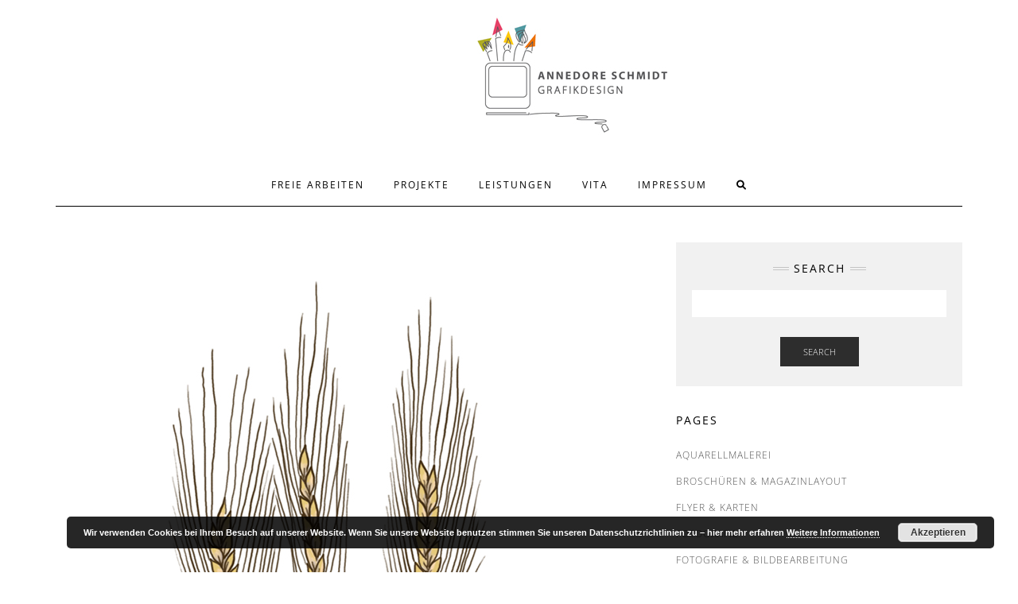

--- FILE ---
content_type: text/html; charset=UTF-8
request_url: https://www.annedoreschmidt.de/illustration/einkorn/
body_size: 8294
content:

<!DOCTYPE html>
<html dir="ltr" lang="de" prefix="og: https://ogp.me/ns#">
<head>
    <meta charset="UTF-8" />
    <meta http-equiv="X-UA-Compatible" content="IE=edge" />
    <meta name="viewport" content="width=device-width, initial-scale=1" />
        <title>Einkorn | Annedore Schmidt GRAFIKDESIGN</title>
	<style>img:is([sizes="auto" i], [sizes^="auto," i]) { contain-intrinsic-size: 3000px 1500px }</style>
	
		<!-- All in One SEO 4.8.7 - aioseo.com -->
	<meta name="robots" content="max-image-preview:large" />
	<link rel="canonical" href="https://www.annedoreschmidt.de/illustration/einkorn/" />
	<meta name="generator" content="All in One SEO (AIOSEO) 4.8.7" />
		<meta property="og:locale" content="de_DE" />
		<meta property="og:site_name" content="Annedore Schmidt GRAFIKDESIGN |" />
		<meta property="og:type" content="article" />
		<meta property="og:title" content="Einkorn | Annedore Schmidt GRAFIKDESIGN" />
		<meta property="og:url" content="https://www.annedoreschmidt.de/illustration/einkorn/" />
		<meta property="article:published_time" content="2019-08-31T11:22:42+00:00" />
		<meta property="article:modified_time" content="2019-08-31T11:29:03+00:00" />
		<meta name="twitter:card" content="summary" />
		<meta name="twitter:title" content="Einkorn | Annedore Schmidt GRAFIKDESIGN" />
		<script type="application/ld+json" class="aioseo-schema">
			{"@context":"https:\/\/schema.org","@graph":[{"@type":"BreadcrumbList","@id":"https:\/\/www.annedoreschmidt.de\/illustration\/einkorn\/#breadcrumblist","itemListElement":[{"@type":"ListItem","@id":"https:\/\/www.annedoreschmidt.de#listItem","position":1,"name":"Home","item":"https:\/\/www.annedoreschmidt.de","nextItem":{"@type":"ListItem","@id":"https:\/\/www.annedoreschmidt.de\/illustration\/einkorn\/#listItem","name":"Einkorn"}},{"@type":"ListItem","@id":"https:\/\/www.annedoreschmidt.de\/illustration\/einkorn\/#listItem","position":2,"name":"Einkorn","previousItem":{"@type":"ListItem","@id":"https:\/\/www.annedoreschmidt.de#listItem","name":"Home"}}]},{"@type":"ItemPage","@id":"https:\/\/www.annedoreschmidt.de\/illustration\/einkorn\/#itempage","url":"https:\/\/www.annedoreschmidt.de\/illustration\/einkorn\/","name":"Einkorn | Annedore Schmidt GRAFIKDESIGN","inLanguage":"de-DE-formal","isPartOf":{"@id":"https:\/\/www.annedoreschmidt.de\/#website"},"breadcrumb":{"@id":"https:\/\/www.annedoreschmidt.de\/illustration\/einkorn\/#breadcrumblist"},"author":{"@id":"https:\/\/www.annedoreschmidt.de\/author\/annedore\/#author"},"creator":{"@id":"https:\/\/www.annedoreschmidt.de\/author\/annedore\/#author"},"datePublished":"2019-08-31T13:22:42+02:00","dateModified":"2019-08-31T13:29:03+02:00"},{"@type":"Organization","@id":"https:\/\/www.annedoreschmidt.de\/#organization","name":"Annedore Schmidt GRAFIKDESIGN","url":"https:\/\/www.annedoreschmidt.de\/"},{"@type":"Person","@id":"https:\/\/www.annedoreschmidt.de\/author\/annedore\/#author","url":"https:\/\/www.annedoreschmidt.de\/author\/annedore\/","name":"Annedore","image":{"@type":"ImageObject","@id":"https:\/\/www.annedoreschmidt.de\/illustration\/einkorn\/#authorImage","url":"https:\/\/secure.gravatar.com\/avatar\/a78a4c29f37330039fe57208168458b19568de173f84304391c71ee2e3080781?s=96&d=mm&r=g","width":96,"height":96,"caption":"Annedore"}},{"@type":"WebSite","@id":"https:\/\/www.annedoreschmidt.de\/#website","url":"https:\/\/www.annedoreschmidt.de\/","name":"Annedore Schmidt GRAFIKDESIGN","inLanguage":"de-DE-formal","publisher":{"@id":"https:\/\/www.annedoreschmidt.de\/#organization"}}]}
		</script>
		<!-- All in One SEO -->



<link rel="alternate" type="application/rss+xml" title="Annedore Schmidt GRAFIKDESIGN &raquo; Feed" href="https://www.annedoreschmidt.de/feed/" />
<link rel="alternate" type="application/rss+xml" title="Annedore Schmidt GRAFIKDESIGN &raquo; Kommentar-Feed" href="https://www.annedoreschmidt.de/comments/feed/" />
<script type="text/javascript" id="wpp-js" src="https://www.annedoreschmidt.de/wp-content/plugins/wordpress-popular-posts/assets/js/wpp.min.js?ver=7.3.3" data-sampling="0" data-sampling-rate="100" data-api-url="https://www.annedoreschmidt.de/wp-json/wordpress-popular-posts" data-post-id="441" data-token="5ede85810f" data-lang="0" data-debug="0"></script>
<link rel="alternate" type="application/rss+xml" title="Annedore Schmidt GRAFIKDESIGN &raquo; Einkorn-Kommentar-Feed" href="https://www.annedoreschmidt.de/illustration/einkorn/feed/" />
<link id='omgf-preload-0' rel='preload' href='//www.annedoreschmidt.de/wp-content/uploads/omgf/googlefonts/open-sans-italic-latin.woff2?ver=1672924624' as='font' type='font/woff2' crossorigin />
<link id='omgf-preload-1' rel='preload' href='//www.annedoreschmidt.de/wp-content/uploads/omgf/googlefonts/open-sans-normal-latin.woff2?ver=1672924624' as='font' type='font/woff2' crossorigin />
<script type="text/javascript">
/* <![CDATA[ */
window._wpemojiSettings = {"baseUrl":"https:\/\/s.w.org\/images\/core\/emoji\/16.0.1\/72x72\/","ext":".png","svgUrl":"https:\/\/s.w.org\/images\/core\/emoji\/16.0.1\/svg\/","svgExt":".svg","source":{"concatemoji":"https:\/\/www.annedoreschmidt.de\/wp-includes\/js\/wp-emoji-release.min.js?ver=6.8.3"}};
/*! This file is auto-generated */
!function(s,n){var o,i,e;function c(e){try{var t={supportTests:e,timestamp:(new Date).valueOf()};sessionStorage.setItem(o,JSON.stringify(t))}catch(e){}}function p(e,t,n){e.clearRect(0,0,e.canvas.width,e.canvas.height),e.fillText(t,0,0);var t=new Uint32Array(e.getImageData(0,0,e.canvas.width,e.canvas.height).data),a=(e.clearRect(0,0,e.canvas.width,e.canvas.height),e.fillText(n,0,0),new Uint32Array(e.getImageData(0,0,e.canvas.width,e.canvas.height).data));return t.every(function(e,t){return e===a[t]})}function u(e,t){e.clearRect(0,0,e.canvas.width,e.canvas.height),e.fillText(t,0,0);for(var n=e.getImageData(16,16,1,1),a=0;a<n.data.length;a++)if(0!==n.data[a])return!1;return!0}function f(e,t,n,a){switch(t){case"flag":return n(e,"\ud83c\udff3\ufe0f\u200d\u26a7\ufe0f","\ud83c\udff3\ufe0f\u200b\u26a7\ufe0f")?!1:!n(e,"\ud83c\udde8\ud83c\uddf6","\ud83c\udde8\u200b\ud83c\uddf6")&&!n(e,"\ud83c\udff4\udb40\udc67\udb40\udc62\udb40\udc65\udb40\udc6e\udb40\udc67\udb40\udc7f","\ud83c\udff4\u200b\udb40\udc67\u200b\udb40\udc62\u200b\udb40\udc65\u200b\udb40\udc6e\u200b\udb40\udc67\u200b\udb40\udc7f");case"emoji":return!a(e,"\ud83e\udedf")}return!1}function g(e,t,n,a){var r="undefined"!=typeof WorkerGlobalScope&&self instanceof WorkerGlobalScope?new OffscreenCanvas(300,150):s.createElement("canvas"),o=r.getContext("2d",{willReadFrequently:!0}),i=(o.textBaseline="top",o.font="600 32px Arial",{});return e.forEach(function(e){i[e]=t(o,e,n,a)}),i}function t(e){var t=s.createElement("script");t.src=e,t.defer=!0,s.head.appendChild(t)}"undefined"!=typeof Promise&&(o="wpEmojiSettingsSupports",i=["flag","emoji"],n.supports={everything:!0,everythingExceptFlag:!0},e=new Promise(function(e){s.addEventListener("DOMContentLoaded",e,{once:!0})}),new Promise(function(t){var n=function(){try{var e=JSON.parse(sessionStorage.getItem(o));if("object"==typeof e&&"number"==typeof e.timestamp&&(new Date).valueOf()<e.timestamp+604800&&"object"==typeof e.supportTests)return e.supportTests}catch(e){}return null}();if(!n){if("undefined"!=typeof Worker&&"undefined"!=typeof OffscreenCanvas&&"undefined"!=typeof URL&&URL.createObjectURL&&"undefined"!=typeof Blob)try{var e="postMessage("+g.toString()+"("+[JSON.stringify(i),f.toString(),p.toString(),u.toString()].join(",")+"));",a=new Blob([e],{type:"text/javascript"}),r=new Worker(URL.createObjectURL(a),{name:"wpTestEmojiSupports"});return void(r.onmessage=function(e){c(n=e.data),r.terminate(),t(n)})}catch(e){}c(n=g(i,f,p,u))}t(n)}).then(function(e){for(var t in e)n.supports[t]=e[t],n.supports.everything=n.supports.everything&&n.supports[t],"flag"!==t&&(n.supports.everythingExceptFlag=n.supports.everythingExceptFlag&&n.supports[t]);n.supports.everythingExceptFlag=n.supports.everythingExceptFlag&&!n.supports.flag,n.DOMReady=!1,n.readyCallback=function(){n.DOMReady=!0}}).then(function(){return e}).then(function(){var e;n.supports.everything||(n.readyCallback(),(e=n.source||{}).concatemoji?t(e.concatemoji):e.wpemoji&&e.twemoji&&(t(e.twemoji),t(e.wpemoji)))}))}((window,document),window._wpemojiSettings);
/* ]]> */
</script>
<style id='wp-emoji-styles-inline-css' type='text/css'>

	img.wp-smiley, img.emoji {
		display: inline !important;
		border: none !important;
		box-shadow: none !important;
		height: 1em !important;
		width: 1em !important;
		margin: 0 0.07em !important;
		vertical-align: -0.1em !important;
		background: none !important;
		padding: 0 !important;
	}
</style>
<link rel='stylesheet' id='wp-block-library-css' href='https://www.annedoreschmidt.de/wp-includes/css/dist/block-library/style.min.css?ver=6.8.3' type='text/css' media='all' />
<style id='classic-theme-styles-inline-css' type='text/css'>
/*! This file is auto-generated */
.wp-block-button__link{color:#fff;background-color:#32373c;border-radius:9999px;box-shadow:none;text-decoration:none;padding:calc(.667em + 2px) calc(1.333em + 2px);font-size:1.125em}.wp-block-file__button{background:#32373c;color:#fff;text-decoration:none}
</style>
<style id='global-styles-inline-css' type='text/css'>
:root{--wp--preset--aspect-ratio--square: 1;--wp--preset--aspect-ratio--4-3: 4/3;--wp--preset--aspect-ratio--3-4: 3/4;--wp--preset--aspect-ratio--3-2: 3/2;--wp--preset--aspect-ratio--2-3: 2/3;--wp--preset--aspect-ratio--16-9: 16/9;--wp--preset--aspect-ratio--9-16: 9/16;--wp--preset--color--black: #000000;--wp--preset--color--cyan-bluish-gray: #abb8c3;--wp--preset--color--white: #ffffff;--wp--preset--color--pale-pink: #f78da7;--wp--preset--color--vivid-red: #cf2e2e;--wp--preset--color--luminous-vivid-orange: #ff6900;--wp--preset--color--luminous-vivid-amber: #fcb900;--wp--preset--color--light-green-cyan: #7bdcb5;--wp--preset--color--vivid-green-cyan: #00d084;--wp--preset--color--pale-cyan-blue: #8ed1fc;--wp--preset--color--vivid-cyan-blue: #0693e3;--wp--preset--color--vivid-purple: #9b51e0;--wp--preset--gradient--vivid-cyan-blue-to-vivid-purple: linear-gradient(135deg,rgba(6,147,227,1) 0%,rgb(155,81,224) 100%);--wp--preset--gradient--light-green-cyan-to-vivid-green-cyan: linear-gradient(135deg,rgb(122,220,180) 0%,rgb(0,208,130) 100%);--wp--preset--gradient--luminous-vivid-amber-to-luminous-vivid-orange: linear-gradient(135deg,rgba(252,185,0,1) 0%,rgba(255,105,0,1) 100%);--wp--preset--gradient--luminous-vivid-orange-to-vivid-red: linear-gradient(135deg,rgba(255,105,0,1) 0%,rgb(207,46,46) 100%);--wp--preset--gradient--very-light-gray-to-cyan-bluish-gray: linear-gradient(135deg,rgb(238,238,238) 0%,rgb(169,184,195) 100%);--wp--preset--gradient--cool-to-warm-spectrum: linear-gradient(135deg,rgb(74,234,220) 0%,rgb(151,120,209) 20%,rgb(207,42,186) 40%,rgb(238,44,130) 60%,rgb(251,105,98) 80%,rgb(254,248,76) 100%);--wp--preset--gradient--blush-light-purple: linear-gradient(135deg,rgb(255,206,236) 0%,rgb(152,150,240) 100%);--wp--preset--gradient--blush-bordeaux: linear-gradient(135deg,rgb(254,205,165) 0%,rgb(254,45,45) 50%,rgb(107,0,62) 100%);--wp--preset--gradient--luminous-dusk: linear-gradient(135deg,rgb(255,203,112) 0%,rgb(199,81,192) 50%,rgb(65,88,208) 100%);--wp--preset--gradient--pale-ocean: linear-gradient(135deg,rgb(255,245,203) 0%,rgb(182,227,212) 50%,rgb(51,167,181) 100%);--wp--preset--gradient--electric-grass: linear-gradient(135deg,rgb(202,248,128) 0%,rgb(113,206,126) 100%);--wp--preset--gradient--midnight: linear-gradient(135deg,rgb(2,3,129) 0%,rgb(40,116,252) 100%);--wp--preset--font-size--small: 13px;--wp--preset--font-size--medium: 20px;--wp--preset--font-size--large: 36px;--wp--preset--font-size--x-large: 42px;--wp--preset--spacing--20: 0.44rem;--wp--preset--spacing--30: 0.67rem;--wp--preset--spacing--40: 1rem;--wp--preset--spacing--50: 1.5rem;--wp--preset--spacing--60: 2.25rem;--wp--preset--spacing--70: 3.38rem;--wp--preset--spacing--80: 5.06rem;--wp--preset--shadow--natural: 6px 6px 9px rgba(0, 0, 0, 0.2);--wp--preset--shadow--deep: 12px 12px 50px rgba(0, 0, 0, 0.4);--wp--preset--shadow--sharp: 6px 6px 0px rgba(0, 0, 0, 0.2);--wp--preset--shadow--outlined: 6px 6px 0px -3px rgba(255, 255, 255, 1), 6px 6px rgba(0, 0, 0, 1);--wp--preset--shadow--crisp: 6px 6px 0px rgba(0, 0, 0, 1);}:where(.is-layout-flex){gap: 0.5em;}:where(.is-layout-grid){gap: 0.5em;}body .is-layout-flex{display: flex;}.is-layout-flex{flex-wrap: wrap;align-items: center;}.is-layout-flex > :is(*, div){margin: 0;}body .is-layout-grid{display: grid;}.is-layout-grid > :is(*, div){margin: 0;}:where(.wp-block-columns.is-layout-flex){gap: 2em;}:where(.wp-block-columns.is-layout-grid){gap: 2em;}:where(.wp-block-post-template.is-layout-flex){gap: 1.25em;}:where(.wp-block-post-template.is-layout-grid){gap: 1.25em;}.has-black-color{color: var(--wp--preset--color--black) !important;}.has-cyan-bluish-gray-color{color: var(--wp--preset--color--cyan-bluish-gray) !important;}.has-white-color{color: var(--wp--preset--color--white) !important;}.has-pale-pink-color{color: var(--wp--preset--color--pale-pink) !important;}.has-vivid-red-color{color: var(--wp--preset--color--vivid-red) !important;}.has-luminous-vivid-orange-color{color: var(--wp--preset--color--luminous-vivid-orange) !important;}.has-luminous-vivid-amber-color{color: var(--wp--preset--color--luminous-vivid-amber) !important;}.has-light-green-cyan-color{color: var(--wp--preset--color--light-green-cyan) !important;}.has-vivid-green-cyan-color{color: var(--wp--preset--color--vivid-green-cyan) !important;}.has-pale-cyan-blue-color{color: var(--wp--preset--color--pale-cyan-blue) !important;}.has-vivid-cyan-blue-color{color: var(--wp--preset--color--vivid-cyan-blue) !important;}.has-vivid-purple-color{color: var(--wp--preset--color--vivid-purple) !important;}.has-black-background-color{background-color: var(--wp--preset--color--black) !important;}.has-cyan-bluish-gray-background-color{background-color: var(--wp--preset--color--cyan-bluish-gray) !important;}.has-white-background-color{background-color: var(--wp--preset--color--white) !important;}.has-pale-pink-background-color{background-color: var(--wp--preset--color--pale-pink) !important;}.has-vivid-red-background-color{background-color: var(--wp--preset--color--vivid-red) !important;}.has-luminous-vivid-orange-background-color{background-color: var(--wp--preset--color--luminous-vivid-orange) !important;}.has-luminous-vivid-amber-background-color{background-color: var(--wp--preset--color--luminous-vivid-amber) !important;}.has-light-green-cyan-background-color{background-color: var(--wp--preset--color--light-green-cyan) !important;}.has-vivid-green-cyan-background-color{background-color: var(--wp--preset--color--vivid-green-cyan) !important;}.has-pale-cyan-blue-background-color{background-color: var(--wp--preset--color--pale-cyan-blue) !important;}.has-vivid-cyan-blue-background-color{background-color: var(--wp--preset--color--vivid-cyan-blue) !important;}.has-vivid-purple-background-color{background-color: var(--wp--preset--color--vivid-purple) !important;}.has-black-border-color{border-color: var(--wp--preset--color--black) !important;}.has-cyan-bluish-gray-border-color{border-color: var(--wp--preset--color--cyan-bluish-gray) !important;}.has-white-border-color{border-color: var(--wp--preset--color--white) !important;}.has-pale-pink-border-color{border-color: var(--wp--preset--color--pale-pink) !important;}.has-vivid-red-border-color{border-color: var(--wp--preset--color--vivid-red) !important;}.has-luminous-vivid-orange-border-color{border-color: var(--wp--preset--color--luminous-vivid-orange) !important;}.has-luminous-vivid-amber-border-color{border-color: var(--wp--preset--color--luminous-vivid-amber) !important;}.has-light-green-cyan-border-color{border-color: var(--wp--preset--color--light-green-cyan) !important;}.has-vivid-green-cyan-border-color{border-color: var(--wp--preset--color--vivid-green-cyan) !important;}.has-pale-cyan-blue-border-color{border-color: var(--wp--preset--color--pale-cyan-blue) !important;}.has-vivid-cyan-blue-border-color{border-color: var(--wp--preset--color--vivid-cyan-blue) !important;}.has-vivid-purple-border-color{border-color: var(--wp--preset--color--vivid-purple) !important;}.has-vivid-cyan-blue-to-vivid-purple-gradient-background{background: var(--wp--preset--gradient--vivid-cyan-blue-to-vivid-purple) !important;}.has-light-green-cyan-to-vivid-green-cyan-gradient-background{background: var(--wp--preset--gradient--light-green-cyan-to-vivid-green-cyan) !important;}.has-luminous-vivid-amber-to-luminous-vivid-orange-gradient-background{background: var(--wp--preset--gradient--luminous-vivid-amber-to-luminous-vivid-orange) !important;}.has-luminous-vivid-orange-to-vivid-red-gradient-background{background: var(--wp--preset--gradient--luminous-vivid-orange-to-vivid-red) !important;}.has-very-light-gray-to-cyan-bluish-gray-gradient-background{background: var(--wp--preset--gradient--very-light-gray-to-cyan-bluish-gray) !important;}.has-cool-to-warm-spectrum-gradient-background{background: var(--wp--preset--gradient--cool-to-warm-spectrum) !important;}.has-blush-light-purple-gradient-background{background: var(--wp--preset--gradient--blush-light-purple) !important;}.has-blush-bordeaux-gradient-background{background: var(--wp--preset--gradient--blush-bordeaux) !important;}.has-luminous-dusk-gradient-background{background: var(--wp--preset--gradient--luminous-dusk) !important;}.has-pale-ocean-gradient-background{background: var(--wp--preset--gradient--pale-ocean) !important;}.has-electric-grass-gradient-background{background: var(--wp--preset--gradient--electric-grass) !important;}.has-midnight-gradient-background{background: var(--wp--preset--gradient--midnight) !important;}.has-small-font-size{font-size: var(--wp--preset--font-size--small) !important;}.has-medium-font-size{font-size: var(--wp--preset--font-size--medium) !important;}.has-large-font-size{font-size: var(--wp--preset--font-size--large) !important;}.has-x-large-font-size{font-size: var(--wp--preset--font-size--x-large) !important;}
:where(.wp-block-post-template.is-layout-flex){gap: 1.25em;}:where(.wp-block-post-template.is-layout-grid){gap: 1.25em;}
:where(.wp-block-columns.is-layout-flex){gap: 2em;}:where(.wp-block-columns.is-layout-grid){gap: 2em;}
:root :where(.wp-block-pullquote){font-size: 1.5em;line-height: 1.6;}
</style>
<link rel='stylesheet' id='img_slider_lightbox2_stylesheet-css' href='https://www.annedoreschmidt.de/wp-content/plugins/image-slider-slideshow/assets/css/lightbox.min.css?ver=1.8' type='text/css' media='all' />
<link rel='stylesheet' id='img-slider-css-css' href='https://www.annedoreschmidt.de/wp-content/plugins/image-slider-slideshow/assets/css/portfolio.css?ver=1.8' type='text/css' media='all' />
<link rel='stylesheet' id='rpg-font-awesome-5.0.8-css' href='https://www.annedoreschmidt.de/wp-content/plugins/image-slider-slideshow/assets/css/font-awesome-latest/css/fontawesome-all.min.css?ver=6.8.3' type='text/css' media='all' />
<link rel='stylesheet' id='img-slider-bootstrap-css-css' href='https://www.annedoreschmidt.de/wp-content/plugins/image-slider-slideshow/assets/css/bootstrap.css?ver=1.8' type='text/css' media='all' />
<link rel='stylesheet' id='owl-carousel-css-css' href='https://www.annedoreschmidt.de/wp-content/plugins/image-slider-slideshow/assets/css/owl.carousel.min.css?ver=1.8' type='text/css' media='all' />
<link rel='stylesheet' id='owl-theme-default-css-css' href='https://www.annedoreschmidt.de/wp-content/plugins/image-slider-slideshow/assets/css/owl.theme.default.min.css?ver=1.8' type='text/css' media='all' />
<link rel='stylesheet' id='owl-animate-css-css' href='https://www.annedoreschmidt.de/wp-content/plugins/image-slider-slideshow/assets/css/animate.css?ver=1.8' type='text/css' media='all' />
<link rel='stylesheet' id='custom-slider-css-css' href='https://www.annedoreschmidt.de/wp-content/plugins/image-slider-slideshow/assets/css/custom-slider.css?ver=1.8' type='text/css' media='all' />
<link rel='stylesheet' id='swiper-master-css-css' href='https://www.annedoreschmidt.de/wp-content/plugins/image-slider-slideshow/assets/css/swiper.min.css?ver=1.8' type='text/css' media='all' />
<link rel='stylesheet' id='jquery-smooth-scroll-css' href='https://www.annedoreschmidt.de/wp-content/plugins/jquery-smooth-scroll/css/style.css?ver=6.8.3' type='text/css' media='all' />
<link rel='stylesheet' id='googlefonts-css' href='//www.annedoreschmidt.de/wp-content/uploads/omgf/googlefonts/googlefonts.css?ver=1672924624' type='text/css' media='all' />
<link rel='stylesheet' id='wordpress-popular-posts-css-css' href='https://www.annedoreschmidt.de/wp-content/plugins/wordpress-popular-posts/assets/css/wpp.css?ver=7.3.3' type='text/css' media='all' />
<link rel='stylesheet' id='kale-css' href='https://www.annedoreschmidt.de/wp-content/themes/kale/style.css?ver=6.8.3' type='text/css' media='all' />
<link rel='stylesheet' id='annedore-child-style-css' href='https://www.annedoreschmidt.de/wp-content/themes/_annedore-child/style.css?ver=1.2.0' type='text/css' media='all' />
<link rel='stylesheet' id='kale-fonts-css' href='//www.annedoreschmidt.de/wp-content/uploads/omgf/kale-fonts/kale-fonts.css?ver=1672924624' type='text/css' media='all' />
<link rel='stylesheet' id='bootstrap-css' href='https://www.annedoreschmidt.de/wp-content/themes/kale/assets/css/bootstrap.min.css?ver=6.8.3' type='text/css' media='all' />
<link rel='stylesheet' id='bootstrap-select-css' href='https://www.annedoreschmidt.de/wp-content/themes/kale/assets/css/bootstrap-select.min.css?ver=6.8.3' type='text/css' media='all' />
<link rel='stylesheet' id='smartmenus-bootstrap-css' href='https://www.annedoreschmidt.de/wp-content/themes/kale/assets/css/jquery.smartmenus.bootstrap.css?ver=6.8.3' type='text/css' media='all' />
<link rel='stylesheet' id='fontawesome-css' href='https://www.annedoreschmidt.de/wp-content/themes/kale/assets/css/fontawesome.min.css?ver=6.8.3' type='text/css' media='all' />
<link rel='stylesheet' id='fontawesome-all-css' href='https://www.annedoreschmidt.de/wp-content/themes/kale/assets/css/all.min.css?ver=6.8.3' type='text/css' media='all' />
<link rel='stylesheet' id='owl-carousel-css' href='https://www.annedoreschmidt.de/wp-content/themes/kale/assets/css/owl.carousel.css?ver=6.8.3' type='text/css' media='all' />
<link rel='stylesheet' id='kale-style-css' href='https://www.annedoreschmidt.de/wp-content/themes/_annedore-child/style.css?ver=6.8.3' type='text/css' media='all' />
<link rel='stylesheet' id='gca-column-styles-css' href='https://www.annedoreschmidt.de/wp-content/plugins/genesis-columns-advanced/css/gca-column-styles.css?ver=6.8.3' type='text/css' media='all' />
<!--n2css--><!--n2js--><script type="text/javascript" src="https://www.annedoreschmidt.de/wp-includes/js/jquery/jquery.min.js?ver=3.7.1" id="jquery-core-js"></script>
<script type="text/javascript" src="https://www.annedoreschmidt.de/wp-includes/js/jquery/jquery-migrate.min.js?ver=3.4.1" id="jquery-migrate-js"></script>
<script type="text/javascript" src="https://www.annedoreschmidt.de/wp-content/plugins/image-slider-slideshow/assets/js/owl.carousel.min.js?ver=1.8" id="owl-carousel-js-js"></script>
<script type="text/javascript" src="https://www.annedoreschmidt.de/wp-content/plugins/image-slider-slideshow/assets/js/swiper.min.js?ver=1.8" id="swiper-master-js-js"></script>
<!--[if lt IE 9]>
<script type="text/javascript" src="https://www.annedoreschmidt.de/wp-content/themes/kale/assets/js/html5shiv.min.js?ver=3.7.0" id="kale-html5-js"></script>
<![endif]-->
<!--[if lt IE 9]>
<script type="text/javascript" src="https://www.annedoreschmidt.de/wp-content/themes/kale/assets/js/respond.min.js?ver=1.3.0" id="kale-respond-js"></script>
<![endif]-->
<link rel="https://api.w.org/" href="https://www.annedoreschmidt.de/wp-json/" /><link rel="alternate" title="JSON" type="application/json" href="https://www.annedoreschmidt.de/wp-json/wp/v2/media/441" /><link rel="EditURI" type="application/rsd+xml" title="RSD" href="https://www.annedoreschmidt.de/xmlrpc.php?rsd" />
<meta name="generator" content="WordPress 6.8.3" />
<link rel='shortlink' href='https://www.annedoreschmidt.de/?p=441' />
<link rel="alternate" title="oEmbed (JSON)" type="application/json+oembed" href="https://www.annedoreschmidt.de/wp-json/oembed/1.0/embed?url=https%3A%2F%2Fwww.annedoreschmidt.de%2Fillustration%2Feinkorn%2F" />
<link rel="alternate" title="oEmbed (XML)" type="text/xml+oembed" href="https://www.annedoreschmidt.de/wp-json/oembed/1.0/embed?url=https%3A%2F%2Fwww.annedoreschmidt.de%2Fillustration%2Feinkorn%2F&#038;format=xml" />
<style type='text/css' media='screen'>
	h1{ font-family:"Open Sans", arial, sans-serif;}
	h2{ font-family:"Open Sans", arial, sans-serif;}
	h3{ font-family:"Open Sans", arial, sans-serif;}
	h5{ font-family:"Open Sans", arial, sans-serif;}
	h6{ font-family:"Open Sans", arial, sans-serif;}
	body{ font-family:"Open Sans", arial, sans-serif;}
	blockquote{ font-family:"Open Sans", arial, sans-serif;}
	p{ font-family:"Open Sans", arial, sans-serif;}
	li{ font-family:"Open Sans", arial, sans-serif;}
</style>
<!-- fonts delivered by Wordpress Google Fonts, a plugin by Adrian3.com -->            <style id="wpp-loading-animation-styles">@-webkit-keyframes bgslide{from{background-position-x:0}to{background-position-x:-200%}}@keyframes bgslide{from{background-position-x:0}to{background-position-x:-200%}}.wpp-widget-block-placeholder,.wpp-shortcode-placeholder{margin:0 auto;width:60px;height:3px;background:#dd3737;background:linear-gradient(90deg,#dd3737 0%,#571313 10%,#dd3737 100%);background-size:200% auto;border-radius:3px;-webkit-animation:bgslide 1s infinite linear;animation:bgslide 1s infinite linear}</style>
            <link rel="icon" href="https://www.annedoreschmidt.de/wp-content/uploads/2019/07/Annedore_Schmidt_Icon-150x150.png" sizes="32x32" />
<link rel="icon" href="https://www.annedoreschmidt.de/wp-content/uploads/2019/07/Annedore_Schmidt_Icon.png" sizes="192x192" />
<link rel="apple-touch-icon" href="https://www.annedoreschmidt.de/wp-content/uploads/2019/07/Annedore_Schmidt_Icon.png" />
<meta name="msapplication-TileImage" content="https://www.annedoreschmidt.de/wp-content/uploads/2019/07/Annedore_Schmidt_Icon.png" />
</head>

<body data-rsssl=1 class="attachment wp-singular attachment-template-default attachmentid-441 attachment-jpeg wp-theme-kale wp-child-theme-_annedore-child">
<div class="main-wrapper">
    <div class="container">

        <!-- Header -->
        <div class="header">

            
            <!-- Header Row 2 -->
            <div class="header-row-2">
                <div class="logo">  
<img style="padding-top: 0em;" src="https://annedoreschmidt.de/wp-content/uploads/2019/07/Annedore_Schmidt_Logo400x150.jpg" alt="" width="400" height="150"/>
                    

												<div class="header-logo-text"><a href="https://www.annedoreschmidt.de/"></a></div>
						
                    
                </div>
                                <div class="tagline"></div>
                            </div>
            <!-- /Header Row 2 -->


            <!-- Header Row 3 -->
            <div class="header-row-3">
                <nav class="navbar navbar-default">
                    <div class="navbar-header">
                        <button type="button" class="navbar-toggle collapsed" data-toggle="collapse" data-target=".header-row-3 .navbar-collapse" aria-expanded="false">
                        <span class="sr-only">Toggle Navigation</span>
                        <span class="icon-bar"></span>
                        <span class="icon-bar"></span>
                        <span class="icon-bar"></span>
                        </button>
                    </div>
                    <!-- Navigation -->
                    <div class="navbar-collapse collapse"><ul id="menu-hauptmenue" class="nav navbar-nav"><li id="menu-item-188" class="menu-item menu-item-type-post_type menu-item-object-page menu-item-188"><a href="https://www.annedoreschmidt.de/freie-arbeiten/">FREIE ARBEITEN</a></li>
<li id="menu-item-187" class="menu-item menu-item-type-post_type menu-item-object-page menu-item-187"><a href="https://www.annedoreschmidt.de/projekte/">PROJEKTE</a></li>
<li id="menu-item-27" class="menu-item menu-item-type-post_type menu-item-object-page menu-item-27"><a href="https://www.annedoreschmidt.de/leistungen/">LEISTUNGEN</a></li>
<li id="menu-item-23" class="menu-item menu-item-type-post_type menu-item-object-page menu-item-23"><a href="https://www.annedoreschmidt.de/vita/">VITA</a></li>
<li id="menu-item-24" class="menu-item menu-item-type-post_type menu-item-object-page menu-item-privacy-policy menu-item-24"><a href="https://www.annedoreschmidt.de/impressum/">IMPRESSUM</a></li>
<li class="search">
        <a href="javascript:;" id="toggle-main_search" data-toggle="dropdown"><i class="fa fa-search"></i></a>
        <div class="dropdown-menu main_search">
            <form name="main_search" method="get" action="https://www.annedoreschmidt.de/">
                <input type="text" name="s" class="form-control" placeholder="Type here" />
            </form>
        </div>
    </li></ul></div>                    <!-- /Navigation -->
                </nav>
            </div>
            <!-- /Header Row 3 -->

        </div>
        <!-- /Header -->


<!-- Two Columns -->
<div class="row two-columns">

    <!-- Main Column -->
        <div class="main-column  col-md-8 ">
        
        <!-- Post Content -->
        <div id="attachment-441" class="entry entry-attachment post-441 attachment type-attachment status-inherit category-allgemein category-pr-illustrationen">
            
            
                                    <h1 class="entry-title">Einkorn</h1>
                        
            <div class="attachment-image"><img width="735" height="1158" src="https://www.annedoreschmidt.de/wp-content/uploads/2019/08/Einkorn.jpg" class="attachment-full size-full" alt="" decoding="async" fetchpriority="high" /></div>
            
                        
                    
        </div>
        <!-- /Post Content -->
        
        <hr />
        
        <div class="pagination-post">
            <div class="previous_post"><a href='https://www.annedoreschmidt.de/illustration/dinkel/'>Previous Image</a></div>
            <div class="next_post"><a href='https://www.annedoreschmidt.de/illustration/eukalyptus/'>Next Image</a></div>
        </div>
        
        <!-- Post Comments -->
                <hr />
        
<div id="comments" class="comments">

    
	
	            <p class="login-to-comment">You must be <a href="https://www.annedoreschmidt.de/wp-login.php?redirect_to=https%3A%2F%2Fwww.annedoreschmidt.de%2Fillustration%2Feinkorn%2F">logged in</a> to post a comment.</p>
        

</div>          
        <!-- /Post Comments -->
        
    </div>
    <!-- /Main Column -->
    
    
    <!-- Sidebar -->
<div class="sidebar sidebar-column  col-md-4 "> 
    <div class="sidebar-default sidebar-block sidebar-no-borders" ><div class="default-widget widget widget_search"><h3 class="widget-title"><span>Search</span></h3><form role="search" method="get" class="search-form" action="https://www.annedoreschmidt.de/">
    <div class="form-group">
    	<input type="search" class="search-field form-control" value="" name="s" />
    </div>
    <div class="form-actions">
    	<button type="submit" class="btn btn-default">Search</button>
    </div>
</form>

<span class="search-trigger"><i class="fa fa-search"></i></span>
</div><div class="default-widget widget"><h3 class="widget-title"><span>Pages</span></h3>
			<ul>
				<li class="page_item page-item-355"><a href="https://www.annedoreschmidt.de/aquarellmalerei/">Aquarellmalerei</a></li>
<li class="page_item page-item-338"><a href="https://www.annedoreschmidt.de/broschueren/">Broschüren &#038; Magazinlayout</a></li>
<li class="page_item page-item-340"><a href="https://www.annedoreschmidt.de/flyer/">Flyer &#038; Karten</a></li>
<li class="page_item page-item-361"><a href="https://www.annedoreschmidt.de/fotografie/">Fotografie</a></li>
<li class="page_item page-item-349"><a href="https://www.annedoreschmidt.de/fotografie-bildbearbeitung/">Fotografie &#038; Bildbearbeitung</a></li>
<li class="page_item page-item-185"><a href="https://www.annedoreschmidt.de/freie-arbeiten/">FREIE ARBEITEN</a></li>
<li class="page_item page-item-958"><a href="https://www.annedoreschmidt.de/freie-arbeiten-mouseover/">FREIE ARBEITEN_Mouseover</a></li>
<li class="page_item page-item-353"><a href="https://www.annedoreschmidt.de/grafikdesign/">Grafikdesign</a></li>
<li class="page_item page-item-345 current_page_ancestor current_page_parent"><a href="https://www.annedoreschmidt.de/illustration/">Illustration</a></li>
<li class="page_item page-item-351"><a href="https://www.annedoreschmidt.de/illustrationen/">Illustrationen</a></li>
<li class="page_item page-item-5"><a href="https://www.annedoreschmidt.de/impressum/">IMPRESSUM</a></li>
<li class="page_item page-item-16"><a href="https://www.annedoreschmidt.de/leistungen/">LEISTUNGEN</a></li>
<li class="page_item page-item-335"><a href="https://www.annedoreschmidt.de/logodesign/">Logodesign</a></li>
<li class="page_item page-item-202"><a href="https://www.annedoreschmidt.de/mustergalerie/">MUSTERGALERIE</a></li>
<li class="page_item page-item-357"><a href="https://www.annedoreschmidt.de/oelmalerei/">Ölmalerei</a></li>
<li class="page_item page-item-161"><a href="https://www.annedoreschmidt.de/plakate/">Plakate</a></li>
<li class="page_item page-item-149"><a href="https://www.annedoreschmidt.de/projekte/">PROJEKTE</a></li>
<li class="page_item page-item-65"><a href="https://www.annedoreschmidt.de/">START</a></li>
<li class="page_item page-item-342"><a href="https://www.annedoreschmidt.de/verpackungen/">Verpackungen &#038; Etiketten</a></li>
<li class="page_item page-item-13"><a href="https://www.annedoreschmidt.de/vita/">VITA</a></li>
<li class="page_item page-item-347"><a href="https://www.annedoreschmidt.de/webdesign/">Webdesign</a></li>
<li class="page_item page-item-359"><a href="https://www.annedoreschmidt.de/zeichnungen/">Zeichnungen</a></li>
			</ul>

			</div><div class="default-widget widget"><h3 class="widget-title"><span>Archives</span></h3>
			<ul>
							</ul>

			</div><div class="default-widget widget"><h3 class="widget-title"><span>Categories</span></h3>
			<ul>
					<li class="cat-item cat-item-1"><a href="https://www.annedoreschmidt.de/category/allgemein/">Allgemein</a>
</li>
	<li class="cat-item cat-item-69"><a href="https://www.annedoreschmidt.de/category/basic/">BASIC</a>
</li>
	<li class="cat-item cat-item-62"><a href="https://www.annedoreschmidt.de/category/fa-aquarelle/">FA-Aquarelle</a>
</li>
	<li class="cat-item cat-item-65"><a href="https://www.annedoreschmidt.de/category/fa-illustrationen/">FA-Illustrationen</a>
</li>
	<li class="cat-item cat-item-66"><a href="https://www.annedoreschmidt.de/category/fa-malerei/">FA-Malerei</a>
</li>
	<li class="cat-item cat-item-68"><a href="https://www.annedoreschmidt.de/category/fa-rubriken/">FA-RUBRIKEN</a>
</li>
	<li class="cat-item cat-item-67"><a href="https://www.annedoreschmidt.de/category/fa-zeichnungen/">FA-Zeichnungen</a>
</li>
	<li class="cat-item cat-item-70"><a href="https://www.annedoreschmidt.de/category/pr-broschueren/">PR-Broschüren</a>
</li>
	<li class="cat-item cat-item-71"><a href="https://www.annedoreschmidt.de/category/pr-flyer/">PR-Flyer</a>
</li>
	<li class="cat-item cat-item-72"><a href="https://www.annedoreschmidt.de/category/pr-fotografie/">PR-Fotografie</a>
</li>
	<li class="cat-item cat-item-73"><a href="https://www.annedoreschmidt.de/category/pr-illustrationen/">PR-Illustrationen</a>
</li>
	<li class="cat-item cat-item-74"><a href="https://www.annedoreschmidt.de/category/pr-logos/">PR-Logos</a>
</li>
	<li class="cat-item cat-item-75"><a href="https://www.annedoreschmidt.de/category/pr-plakate/">PR-Plakate</a>
</li>
	<li class="cat-item cat-item-78"><a href="https://www.annedoreschmidt.de/category/pr-rubriken/">PR-RUBRIKEN</a>
</li>
	<li class="cat-item cat-item-76"><a href="https://www.annedoreschmidt.de/category/pr-verpackungen/">PR-Verpackungen</a>
</li>
	<li class="cat-item cat-item-61"><a href="https://www.annedoreschmidt.de/category/slider/">SLIDER</a>
</li>
			</ul>

			</div></div></div>
<!-- /Sidebar -->    
</div>
<!-- /Two Columns -->
        
<hr />


        
        

<!-- /Footer Widgets -->
        
        <!-- Footer -->
        <div class="footer">
            
            &copy; 2012-25 Annedore Schmidt.de
            </div>
  </div>
        <!-- /Footer -->
        
    </div><!-- /Container -->
</div><!-- /Main Wrapper -->

<script type="speculationrules">
{"prefetch":[{"source":"document","where":{"and":[{"href_matches":"\/*"},{"not":{"href_matches":["\/wp-*.php","\/wp-admin\/*","\/wp-content\/uploads\/*","\/wp-content\/*","\/wp-content\/plugins\/*","\/wp-content\/themes\/_annedore-child\/*","\/wp-content\/themes\/kale\/*","\/*\\?(.+)"]}},{"not":{"selector_matches":"a[rel~=\"nofollow\"]"}},{"not":{"selector_matches":".no-prefetch, .no-prefetch a"}}]},"eagerness":"conservative"}]}
</script>
			<a id="scroll-to-top" href="#" title="Scroll to Top">Top</a>
			<link rel='stylesheet' id='basecss-css' href='https://www.annedoreschmidt.de/wp-content/plugins/eu-cookie-law/css/style.css?ver=6.8.3' type='text/css' media='all' />
<script type="text/javascript" src="https://www.annedoreschmidt.de/wp-content/plugins/image-slider-slideshow/assets/js/packery.min.js?ver=1.8" id="img_slider_packery-js"></script>
<script type="text/javascript" src="https://www.annedoreschmidt.de/wp-content/plugins/image-slider-slideshow/assets/js/bootstrap.min.js?ver=1.8" id="img-slider-bootstrap-js-js"></script>
<script type="text/javascript" src="https://www.annedoreschmidt.de/wp-content/plugins/image-slider-slideshow/assets/js/gallery.js?ver=1.8" id="gallery-js-js"></script>
<script type="text/javascript" src="https://www.annedoreschmidt.de/wp-content/plugins/jquery-smooth-scroll/js/script.min.js?ver=6.8.3" id="jquery-smooth-scroll-js"></script>
<script type="text/javascript" src="https://www.annedoreschmidt.de/wp-content/themes/kale/assets/js/bootstrap.min.js?ver=6.8.3" id="bootstrap-js"></script>
<script type="text/javascript" src="https://www.annedoreschmidt.de/wp-content/themes/kale/assets/js/bootstrap-select.min.js?ver=6.8.3" id="bootstrap-select-js"></script>
<script type="text/javascript" src="https://www.annedoreschmidt.de/wp-content/themes/kale/assets/js/jquery.smartmenus.js?ver=6.8.3" id="smartmenus-js"></script>
<script type="text/javascript" src="https://www.annedoreschmidt.de/wp-content/themes/kale/assets/js/jquery.smartmenus.bootstrap.js?ver=6.8.3" id="smartmenus-bootstrap-js"></script>
<script type="text/javascript" src="https://www.annedoreschmidt.de/wp-content/themes/kale/assets/js/owl.carousel.min.js?ver=6.8.3" id="owl-carousel-js"></script>
<script type="text/javascript" src="https://www.annedoreschmidt.de/wp-content/themes/kale/assets/js/kale.js?ver=6.8.3" id="kale-js-js"></script>
<script type="text/javascript" src="https://www.annedoreschmidt.de/wp-includes/js/comment-reply.min.js?ver=6.8.3" id="comment-reply-js" async="async" data-wp-strategy="async"></script>
<script type="text/javascript" id="eucookielaw-scripts-js-extra">
/* <![CDATA[ */
var eucookielaw_data = {"euCookieSet":"","autoBlock":"0","expireTimer":"182","scrollConsent":"0","networkShareURL":"","isCookiePage":"","isRefererWebsite":""};
/* ]]> */
</script>
<script type="text/javascript" src="https://www.annedoreschmidt.de/wp-content/plugins/eu-cookie-law/js/scripts.js?ver=3.1.6" id="eucookielaw-scripts-js"></script>
<!-- Eu Cookie Law 3.1.6 --><div class="pea_cook_wrapper pea_cook_bottomright" style="color:#FFFFFF;background:rgb(0,0,0);background: rgba(0,0,0,0.85);"><p>Wir verwenden Cookies bei Ihrem Besuch auf unserer Website. Wenn Sie unsere Website benutzen stimmen Sie unseren Datenschutzrichtlinien zu – hier mehr erfahren <a style="color:#FFFFFF;" href="https://www.annedoreschmidt.de/impressum/" id="fom">Weitere Informationen</a> <button id="pea_cook_btn" class="pea_cook_btn">Akzeptieren</button></p></div><div class="pea_cook_more_info_popover"><div class="pea_cook_more_info_popover_inner" style="color:#FFFFFF;background-color: rgba(0,0,0,0.9);"><p>Die Cookie-Einstellungen auf dieser Website sind auf "Cookies zulassen" eingestellt, um Ihnen das beste Surferlebnis zu ermöglichen. Wenn Sie diese Website ohne Änderung Ihrer Cookie-Einstellungen verwenden oder auf "Akzeptieren" klicken, erklären Sie sich damit einverstanden.</p><p><a style="color:#FFFFFF;" href="#" id="pea_close">Schließen</a></p></div></div></body>
</html>


--- FILE ---
content_type: text/css
request_url: https://www.annedoreschmidt.de/wp-content/plugins/image-slider-slideshow/assets/css/swiper.min.css?ver=1.8
body_size: 3783
content:
/**
 * Swiper 5.3.1
 * Most modern mobile touch slider and framework with hardware accelerated transitions
 * http://swiperjs.com
 *
 * Copyright 2014-2020 Vladimir Kharlampidi
 *
 * Released under the MIT License
 *
 * Released on: February 8, 2020
 */

@font-face {
    font-family: swiper-icons;
    src: url("data:application/font-woff;charset=utf-8;base64, [base64]//wADZ2x5ZgAAAywAAADMAAAD2MHtryVoZWFkAAABbAAAADAAAAA2E2+eoWhoZWEAAAGcAAAAHwAAACQC9gDzaG10eAAAAigAAAAZAAAArgJkABFsb2NhAAAC0AAAAFoAAABaFQAUGG1heHAAAAG8AAAAHwAAACAAcABAbmFtZQAAA/gAAAE5AAACXvFdBwlwb3N0AAAFNAAAAGIAAACE5s74hXjaY2BkYGAAYpf5Hu/j+W2+MnAzMYDAzaX6QjD6/4//Bxj5GA8AuRwMYGkAPywL13jaY2BkYGA88P8Agx4j+/8fQDYfA1AEBWgDAIB2BOoAeNpjYGRgYNBh4GdgYgABEMnIABJzYNADCQAACWgAsQB42mNgYfzCOIGBlYGB0YcxjYGBwR1Kf2WQZGhhYGBiYGVmgAFGBiQQkOaawtDAoMBQxXjg/wEGPcYDDA4wNUA2CCgwsAAAO4EL6gAAeNpj2M0gyAACqxgGNWBkZ2D4/wMA+xkDdgAAAHjaY2BgYGaAYBkGRgYQiAHyGMF8FgYHIM3DwMHABGQrMOgyWDLEM1T9/w8UBfEMgLzE////P/5//f/V/xv+r4eaAAeMbAxwIUYmIMHEgKYAYjUcsDAwsLKxc3BycfPw8jEQA/[base64]/uznmfPFBNODM2K7MTQ45YEAZqGP81AmGGcF3iPqOop0r1SPTaTbVkfUe4HXj97wYE+yNwWYxwWu4v1ugWHgo3S1XdZEVqWM7ET0cfnLGxWfkgR42o2PvWrDMBSFj/IHLaF0zKjRgdiVMwScNRAoWUoH78Y2icB/yIY09An6AH2Bdu/UB+yxopYshQiEvnvu0dURgDt8QeC8PDw7Fpji3fEA4z/PEJ6YOB5hKh4dj3EvXhxPqH/SKUY3rJ7srZ4FZnh1PMAtPhwP6fl2PMJMPDgeQ4rY8YT6Gzao0eAEA409DuggmTnFnOcSCiEiLMgxCiTI6Cq5DZUd3Qmp10vO0LaLTd2cjN4fOumlc7lUYbSQcZFkutRG7g6JKZKy0RmdLY680CDnEJ+UMkpFFe1RN7nxdVpXrC4aTtnaurOnYercZg2YVmLN/d/gczfEimrE/fs/bOuq29Zmn8tloORaXgZgGa78yO9/cnXm2BpaGvq25Dv9S4E9+5SIc9PqupJKhYFSSl47+Qcr1mYNAAAAeNptw0cKwkAAAMDZJA8Q7OUJvkLsPfZ6zFVERPy8qHh2YER+3i/BP83vIBLLySsoKimrqKqpa2hp6+jq6RsYGhmbmJqZSy0sraxtbO3sHRydnEMU4uR6yx7JJXveP7WrDycAAAAAAAH//wACeNpjYGRgYOABYhkgZgJCZgZNBkYGLQZtIJsFLMYAAAw3ALgAeNolizEKgDAQBCchRbC2sFER0YD6qVQiBCv/H9ezGI6Z5XBAw8CBK/m5iQQVauVbXLnOrMZv2oLdKFa8Pjuru2hJzGabmOSLzNMzvutpB3N42mNgZGBg4GKQYzBhYMxJLMlj4GBgAYow/P/PAJJhLM6sSoWKfWCAAwDAjgbRAAB42mNgYGBkAIIbCZo5IPrmUn0hGA0AO8EFTQAA")
        format("woff");
    font-weight: 400;
    font-style: normal;
}
:root {
    --swiper-theme-color: #007aff;
}
.swiper-container {
    margin-left: auto;
    margin-right: auto;
    position: relative;
    overflow: hidden;
    list-style: none;
    padding: 0;
    z-index: 1;
}
.swiper-container-vertical > .swiper-wrapper {
    flex-direction: column;
}
.swiper-wrapper {
    position: relative;
    width: 100%; /* height:100%; */
    z-index: 1;
    display: flex;
    transition-property: transform;
    box-sizing: content-box;
}
.swiper-container-android .swiper-slide,
.swiper-wrapper {
    transform: translate3d(0px, 0, 0);
}
.swiper-container-multirow > .swiper-wrapper {
    flex-wrap: wrap;
}
.swiper-container-multirow-column > .swiper-wrapper {
    flex-wrap: wrap;
    flex-direction: column;
}
.swiper-container-free-mode > .swiper-wrapper {
    transition-timing-function: ease-out;
    margin: 0 auto;
}
.swiper-slide {
    flex-shrink: 0;
    width: 100%;
    height: 100%;
    position: relative;
    transition-property: transform;
}
.swiper-slide-invisible-blank {
    visibility: hidden;
}
.swiper-container-autoheight,
.swiper-container-autoheight .swiper-slide {
    height: auto;
}
.swiper-container-autoheight .swiper-wrapper {
    align-items: flex-start;
    transition-property: transform, height;
}
.swiper-container-3d {
    perspective: 1200px;
}
.swiper-container-3d .swiper-cube-shadow,
.swiper-container-3d .swiper-slide,
.swiper-container-3d .swiper-slide-shadow-bottom,
.swiper-container-3d .swiper-slide-shadow-left,
.swiper-container-3d .swiper-slide-shadow-right,
.swiper-container-3d .swiper-slide-shadow-top,
.swiper-container-3d .swiper-wrapper {
    transform-style: preserve-3d;
}
.swiper-container-3d .swiper-slide-shadow-bottom,
.swiper-container-3d .swiper-slide-shadow-left,
.swiper-container-3d .swiper-slide-shadow-right,
.swiper-container-3d .swiper-slide-shadow-top {
    position: absolute;
    left: 0;
    top: 0;
    width: 100%;
    height: 100%;
    pointer-events: none;
    z-index: 10;
}
.swiper-container-3d .swiper-slide-shadow-left {
    background-image: linear-gradient(to left, rgba(0, 0, 0, 0.5), rgba(0, 0, 0, 0));
}
.swiper-container-3d .swiper-slide-shadow-right {
    background-image: linear-gradient(to right, rgba(0, 0, 0, 0.5), rgba(0, 0, 0, 0));
}
.swiper-container-3d .swiper-slide-shadow-top {
    background-image: linear-gradient(to top, rgba(0, 0, 0, 0.5), rgba(0, 0, 0, 0));
}
.swiper-container-3d .swiper-slide-shadow-bottom {
    background-image: linear-gradient(to bottom, rgba(0, 0, 0, 0.5), rgba(0, 0, 0, 0));
}
.swiper-container-css-mode > .swiper-wrapper {
    overflow: auto;
    scrollbar-width: none;
    -ms-overflow-style: none;
}
.swiper-container-css-mode > .swiper-wrapper::-webkit-scrollbar {
    display: none;
}
.swiper-container-css-mode > .swiper-wrapper > .swiper-slide {
    scroll-snap-align: start start;
}
.swiper-container-horizontal.swiper-container-css-mode > .swiper-wrapper {
    scroll-snap-type: x mandatory;
}
.swiper-container-vertical.swiper-container-css-mode > .swiper-wrapper {
    scroll-snap-type: y mandatory;
}
:root {
    --swiper-navigation-size: 44px;
}
.img-slider-swiper-button-next,
.img-slider-swiper-button-prev {
    position: absolute;
    top: 50%;
    width: calc(var(--swiper-navigation-size) / 44 * 27);
    height: var(--swiper-navigation-size);
    margin-top: calc(-1 * var(--swiper-navigation-size) / 2);
    z-index: 10;
    cursor: pointer;
    display: flex;
    align-items: center;
    justify-content: center;
    color: var(--swiper-navigation-color, var(--swiper-theme-color));
}
.img-slider-swiper-button-next.swiper-button-disabled,
.img-slider-swiper-button-prev.swiper-button-disabled {
    opacity: 0.35;
    cursor: auto;
    pointer-events: none;
}
.img-slider-swiper-button-next:after,
.img-slider-swiper-button-prev:after {
    font-family: swiper-icons;
    font-size: var(--swiper-navigation-size);
    text-transform: none !important;
    letter-spacing: 0;
    text-transform: none;
    font-variant: initial;
}
.img-slider-swiper-button-prev,
.swiper-container-rtl .img-slider-swiper-button-next {
    left: 10px;
    right: auto;
}
.img-slider-swiper-button-prev:after,
.swiper-container-rtl .img-slider-swiper-button-next:after {
    content: "prev" !important;
}
.img-slider-swiper-button-next,
.swiper-container-rtl .img-slider-swiper-button-prev {
    right: 10px;
    left: auto;
}
.img-slider-swiper-button-next:after,
.swiper-container-rtl .img-slider-swiper-button-prev:after {
    content: "next" !important;
}
.img-slider-swiper-button-next.swiper-button-white,
.img-slider-swiper-button-prev.swiper-button-white {
    --swiper-navigation-color: #ffffff;
}
.img-slider-swiper-button-next.swiper-button-black,
.img-slider-swiper-button-prev.swiper-button-black {
    --swiper-navigation-color: #000000;
}
.swiper-button-lock {
    display: none;
}
.swiper-pagination {
    position: absolute;
    text-align: center;
    transition: 0.3s opacity;
    transform: translate3d(0, 0, 0);
    z-index: 10;
}
.swiper-pagination.swiper-pagination-hidden {
    opacity: 0;
}
.swiper-container-horizontal > .swiper-pagination-bullets,
.swiper-pagination-custom,
.swiper-pagination-fraction {
    bottom: 10px;
    left: 0;
    width: 100%;
}
.swiper-pagination-bullets-dynamic {
    overflow: hidden;
    font-size: 0;
}
.swiper-pagination-bullets-dynamic .swiper-pagination-bullet {
    transform: scale(0.33);
    position: relative;
}
.swiper-pagination-bullets-dynamic .swiper-pagination-bullet-active {
    transform: scale(1);
}
.swiper-pagination-bullets-dynamic .swiper-pagination-bullet-active-main {
    transform: scale(1);
}
.swiper-pagination-bullets-dynamic .swiper-pagination-bullet-active-prev {
    transform: scale(0.66);
}
.swiper-pagination-bullets-dynamic .swiper-pagination-bullet-active-prev-prev {
    transform: scale(0.33);
}
.swiper-pagination-bullets-dynamic .swiper-pagination-bullet-active-next {
    transform: scale(0.66);
}
.swiper-pagination-bullets-dynamic .swiper-pagination-bullet-active-next-next {
    transform: scale(0.33);
}
.swiper-pagination-bullet {
    width: 8px;
    height: 8px;
    display: inline-block;
    border-radius: 100%;
    background: #000;
    opacity: 0.2;
}
button.swiper-pagination-bullet {
    border: none;
    margin: 0;
    padding: 0;
    box-shadow: none;
    -webkit-appearance: none;
    -moz-appearance: none;
    appearance: none;
}
.swiper-pagination-clickable .swiper-pagination-bullet {
    cursor: pointer;
}
.swiper-pagination-bullet-active {
    opacity: 1;
    background: var(--swiper-pagination-color, var(--swiper-theme-color));
}
.swiper-container-vertical > .swiper-pagination-bullets {
    right: 10px;
    top: 50%;
    transform: translate3d(0px, -50%, 0);
}
.swiper-container-vertical > .swiper-pagination-bullets .swiper-pagination-bullet {
    margin: 6px 0;
    display: block;
}
.swiper-container-vertical > .swiper-pagination-bullets.swiper-pagination-bullets-dynamic {
    top: 50%;
    transform: translateY(-50%);
    width: 8px;
}
.swiper-container-vertical > .swiper-pagination-bullets.swiper-pagination-bullets-dynamic .swiper-pagination-bullet {
    display: inline-block;
    transition: 0.2s transform, 0.2s top;
}
.swiper-container-horizontal > .swiper-pagination-bullets .swiper-pagination-bullet {
    margin: 0 4px;
}
.swiper-container-horizontal > .swiper-pagination-bullets.swiper-pagination-bullets-dynamic {
    left: 50%;
    transform: translateX(-50%);
    white-space: nowrap;
}
.swiper-container-horizontal > .swiper-pagination-bullets.swiper-pagination-bullets-dynamic .swiper-pagination-bullet {
    transition: 0.2s transform, 0.2s left;
}
.swiper-container-horizontal.swiper-container-rtl > .swiper-pagination-bullets-dynamic .swiper-pagination-bullet {
    transition: 0.2s transform, 0.2s right;
}
.swiper-pagination-progressbar {
    background: rgba(0, 0, 0, 0.25);
    position: absolute;
}
.swiper-pagination-progressbar .swiper-pagination-progressbar-fill {
    background: var(--swiper-pagination-color, var(--swiper-theme-color));
    position: absolute;
    left: 0;
    top: 0;
    width: 100%;
    height: 100%;
    transform: scale(0);
    transform-origin: left top;
}
.swiper-container-rtl .swiper-pagination-progressbar .swiper-pagination-progressbar-fill {
    transform-origin: right top;
}
.swiper-container-horizontal > .swiper-pagination-progressbar,
.swiper-container-vertical > .swiper-pagination-progressbar.swiper-pagination-progressbar-opposite {
    width: 100%;
    height: 4px;
    left: 0;
    top: 0;
}
.swiper-container-horizontal > .swiper-pagination-progressbar.swiper-pagination-progressbar-opposite,
.swiper-container-vertical > .swiper-pagination-progressbar {
    width: 4px;
    height: 100%;
    left: 0;
    top: 0;
}
.swiper-pagination-white {
    --swiper-pagination-color: #ffffff;
}
.swiper-pagination-black {
    --swiper-pagination-color: #000000;
}
.swiper-pagination-lock {
    display: none;
}
.swiper-scrollbar {
    border-radius: 10px;
    position: relative;
    -ms-touch-action: none;
    background: rgba(0, 0, 0, 0.1);
}
.swiper-container-horizontal > .swiper-scrollbar {
    position: absolute;
    left: 1%;
    bottom: 3px;
    z-index: 50;
    height: 5px;
    width: 98%;
}
.swiper-container-vertical > .swiper-scrollbar {
    position: absolute;
    right: 3px;
    top: 1%;
    z-index: 50;
    width: 5px;
    height: 98%;
}
.swiper-scrollbar-drag {
    height: 100%;
    width: 100%;
    position: relative;
    background: rgba(0, 0, 0, 0.5);
    border-radius: 10px;
    left: 0;
    top: 0;
}
.swiper-scrollbar-cursor-drag {
    cursor: move;
}
.swiper-scrollbar-lock {
    display: none;
}
.swiper-zoom-container {
    width: 100%;
    height: 100%;
    display: flex;
    justify-content: center;
    align-items: center;
    text-align: center;
}
.swiper-zoom-container > canvas,
.swiper-zoom-container > img,
.swiper-zoom-container > svg {
    max-width: 100%;
    max-height: 100%;
    object-fit: contain;
}
.swiper-slide-zoomed {
    cursor: move;
}
.swiper-lazy-preloader {
    width: 42px;
    height: 42px;
    position: absolute;
    left: 50%;
    top: 50%;
    margin-left: -21px;
    margin-top: -21px;
    z-index: 10;
    transform-origin: 50%;
    animation: swiper-preloader-spin 1s infinite linear;
    box-sizing: border-box;
    border: 4px solid var(--swiper-preloader-color, var(--swiper-theme-color));
    border-radius: 50%;
    border-top-color: transparent;
}
.swiper-lazy-preloader-white {
    --swiper-preloader-color: #fff;
}
.swiper-lazy-preloader-black {
    --swiper-preloader-color: #000;
}
@keyframes swiper-preloader-spin {
    100% {
        transform: rotate(360deg);
    }
}
.swiper-container .swiper-notification {
    position: absolute;
    left: 0;
    top: 0;
    pointer-events: none;
    opacity: 0;
    z-index: -1000;
}
.swiper-container-fade.swiper-container-free-mode .swiper-slide {
    transition-timing-function: ease-out;
}
.swiper-container-fade .swiper-slide {
    pointer-events: none;
    transition-property: opacity;
}
.swiper-container-fade .swiper-slide .swiper-slide {
    pointer-events: none;
}
.swiper-container-fade .swiper-slide-active,
.swiper-container-fade .swiper-slide-active .swiper-slide-active {
    pointer-events: auto;
}
.swiper-container-cube {
    overflow: visible;
}
.swiper-container-cube .swiper-slide {
    pointer-events: none;
    -webkit-backface-visibility: hidden;
    backface-visibility: hidden;
    z-index: 1;
    visibility: hidden;
    transform-origin: 0 0;
    width: 100%;
    height: 100%;
}
.swiper-container-cube .swiper-slide .swiper-slide {
    pointer-events: none;
}
.swiper-container-cube.swiper-container-rtl .swiper-slide {
    transform-origin: 100% 0;
}
.swiper-container-cube .swiper-slide-active,
.swiper-container-cube .swiper-slide-active .swiper-slide-active {
    pointer-events: auto;
}
.swiper-container-cube .swiper-slide-active,
.swiper-container-cube .swiper-slide-next,
.swiper-container-cube .swiper-slide-next + .swiper-slide,
.swiper-container-cube .swiper-slide-prev {
    pointer-events: auto;
    visibility: visible;
}
.swiper-container-cube .swiper-slide-shadow-bottom,
.swiper-container-cube .swiper-slide-shadow-left,
.swiper-container-cube .swiper-slide-shadow-right,
.swiper-container-cube .swiper-slide-shadow-top {
    z-index: 0;
    -webkit-backface-visibility: hidden;
    backface-visibility: hidden;
}
.swiper-container-cube .swiper-cube-shadow {
    position: absolute;
    left: 0;
    bottom: 0px;
    width: 100%;
    height: 100%;
    background: #000;
    opacity: 0.6;
    -webkit-filter: blur(50px);
    filter: blur(50px);
    z-index: 0;
}
.swiper-container-flip {
    overflow: visible;
}
.swiper-container-flip .swiper-slide {
    pointer-events: none;
    -webkit-backface-visibility: hidden;
    backface-visibility: hidden;
    z-index: 1;
}
.swiper-container-flip .swiper-slide .swiper-slide {
    pointer-events: none;
}
.swiper-container-flip .swiper-slide-active,
.swiper-container-flip .swiper-slide-active .swiper-slide-active {
    pointer-events: auto;
}
.swiper-container-flip .swiper-slide-shadow-bottom,
.swiper-container-flip .swiper-slide-shadow-left,
.swiper-container-flip .swiper-slide-shadow-right,
.swiper-container-flip .swiper-slide-shadow-top {
    z-index: 0;
    -webkit-backface-visibility: hidden;
    backface-visibility: hidden;
}


--- FILE ---
content_type: text/css
request_url: https://www.annedoreschmidt.de/wp-content/uploads/omgf/googlefonts/googlefonts.css?ver=1672924624
body_size: 118
content:
/**
 * Auto Generated by OMGF
 * @author: Daan van den Bergh
 * @url: https://daan.dev
 */

@font-face {
    font-family: 'Open Sans';
    font-style: italic;
    font-weight: 300;
    font-display: swap;
    src:     url('//www.annedoreschmidt.de/wp-content/uploads/omgf/googlefonts/open-sans-italic-latin.woff2') format('woff2');
    unicode-range: U+0000-00FF, U+0131, U+0152-0153, U+02BB-02BC, U+02C6, U+02DA, U+02DC, U+2000-206F, U+2074, U+20AC, U+2122, U+2191, U+2193, U+2212, U+2215, U+FEFF, U+FFFD;
}
@font-face {
    font-family: 'Open Sans';
    font-style: normal;
    font-weight: 300;
    font-display: swap;
    src:     url('//www.annedoreschmidt.de/wp-content/uploads/omgf/googlefonts/open-sans-normal-latin.woff2') format('woff2');
    unicode-range: U+0000-00FF, U+0131, U+0152-0153, U+02BB-02BC, U+02C6, U+02DA, U+02DC, U+2000-206F, U+2074, U+20AC, U+2122, U+2191, U+2193, U+2212, U+2215, U+FEFF, U+FFFD;
}
@font-face {
    font-family: 'Open Sans';
    font-style: normal;
    font-weight: 400;
    font-display: swap;
    src:     url('//www.annedoreschmidt.de/wp-content/uploads/omgf/googlefonts/open-sans-normal-latin.woff2') format('woff2');
    unicode-range: U+0000-00FF, U+0131, U+0152-0153, U+02BB-02BC, U+02C6, U+02DA, U+02DC, U+2000-206F, U+2074, U+20AC, U+2122, U+2191, U+2193, U+2212, U+2215, U+FEFF, U+FFFD;
}


--- FILE ---
content_type: text/css
request_url: https://www.annedoreschmidt.de/wp-content/themes/_annedore-child/style.css?ver=1.2.0
body_size: 9039
content:


/*
 Theme Name:   annedore-child
 Theme URI:    http://annedoreschmidt.de
 Description:  annedore-child Theme
 Author:       Christian Knaak
 Author URI:   http://christianknaak.com
 Template:     kale
 Kale Author: LyraThemes
 Version:      1.2.0
 License:      GNU General Public License v2 or later
 License URI:  http://www.gnu.org/licenses/gpl-2.0.html
 Tags:         light, two-columns, no-sidebar, responsive-layout, accessibility-ready
 Text Domain:  annedore-child
*/



/* BOOTSTRAP 5 COLUMNS

------------------------------------------------------------------------*/



.col-xs-20,.col-sm-20,.col-md-20,.col-lg-20{position:relative;min-height:1px;padding-left:15px;padding-right:15px}.col-xs-20{width:20%;float:left}.col-xs-pull-20{right:20%}.col-xs-push-20{left:20%}.col-xs-offset-20{margin-left:20%}@media (min-width:768px){.col-sm-20{width:20%;float:left}.col-sm-pull-20{right:20%}.col-sm-push-20{left:20%}.col-sm-offset-20{margin-left:20%}}@media (min-width:992px){.col-md-20{width:20%;float:left}.col-md-pull-20{right:20%}.col-md-push-20{left:20%}.col-md-offset-20{margin-left:20%}}@media (min-width:1200px){.col-lg-20{width:20%;float:left}.col-lg-pull-20{right:20%}.col-lg-push-20{left:20%}.col-lg-offset-20{margin-left:20%}}

.main-column.col-md-12 {width: 100%; align-content: center; padding: 0 5% 0 5%;}

/* BASE

------------------------------------------------------------------------*/



body{font-family:   'Open Sans', sans-serif;color:#535353;font-size:13px; font-weight:300; line-height: 1.7em}

body.custom-background .main-wrapper{margin:0 auto;background-color:#ffffff;box-shadow:0 0 50px rgba(0,0,0,0.06)}



img{max-width:100%;height:auto;}



/* RUBRIKEN

------------------------------------------------------------------------*/

img.mouseover {max-width:100%;height:auto; margin-bottom: 1.4em;}

.left  {content-align: left; height:auto;}
.right  {content-align: right; height:auto;}

/*

------------------------------------------------------------------------*/


/* Active links, hover  - easing

------------------------------------------------------------------------*/

    a:link
 {
transition: all .3s ease-in-out;
-moz-transition: all .3s ease-in-out;
-webkit-transition: all .3s ease-in-out;
-o-transition: all .3s ease-in-out;
text-decoration: none;
}

#ie{
display:none;
text-decoration: none;
}

a:focus {
	outline: none;
}
a:hover,
a:active {
url(/images/CCC.png) 20% 20% repeat-x
; opacity: .65; filter:Alpha(Opacity=65);
}

.entry h4 a{ color: #000; }
.entry h4 a:hover{ color: #535353; }
.entry h4 a:visited{ color: #000; }

a img {
	border: 0;
}
a img:hover {
url(/images/CCC.png)
	opacity: 0.85; 
	filter:alpha(opacity=85); /* For IE8 and earlier */
	box-shadow: #000 0 0 0;
}

/*

------------------------------------------------------------------------*/


img.pull-left{margin-right:10px;margin-bottom:5px}

img.pull-right{margin-left:10px;margin-bottom:5px}

hr{border-top-color:#000;margin:35px 0}

a, a:hover, a:visited, a:active, a:focus{color:#000000;}

.entry-content p a,

.page-content p a {

	color:#A0B000;

	text-decoration:none;

}

 /* Ease-in-out active links */

a, a:hover {
transition: all .3s ease-in-out;
-moz-transition: all .3s ease-in-out;
-webkit-transition: all .3s ease-in-out;
-o-transition: all .3s ease-in-out;
}
#ie{
display:none;
} 


.entry-content p a:hover,

.entry-content p a:active,

.entry-content p a:focus,

.page-content p a:hover,

.page-content p a:active,

.page-content p a:focus{

	color:#000000;

	text-decoration:none;

}



/*body.custom-background .main-wrapper{margin:0 auto;background-color:#ffffff;box-shadow:0 0 50px rgba(0,0,0,0.06)}*/



/* --- Headings ---*/

h1,h2,h3,h4,h5,h6{font-family:   'Open Sans', sans-serif;color:#000;font-weight:400;text-transform:uppercase;}

h1{font-size:16px;}

h2{font-size:16px;}

h3{font-size:14px;}

h4{font-size:12px; letter-spacing: 0px; text-transform:none; line-height: 1.7em;}

h5{font-size:13px;font-weight:700;text-transform:none; margin-top: 2.5em; line-height: 1.7em;}

h6{font-size:12px;}     



/* --- Special Headings --- */

.block-title{text-align:center;letter-spacing:2px;position:relative;margin:0 0 35px}

.block-title span{display:inline-block;max-width:100%;position:relative;padding:0 26px}

.block-title span:before,

.block-title span:after{content:"";position:absolute;left:0;top:50%;margin-top:-2px;width:20px;height:4px;border-top:1px solid #c4c4c4;border-bottom:1px solid #c4c4c4}

.block-title span:after{left:auto;right:0}

.archive-description { width: 80%; max-width: 1000px; margin-left: auto; margin-right: auto; margin-bottom: 50px; text-align: center; }



/* --- Fonts --- */

.logo .header-logo-text{line-height:36px;font-size:30px;font-weight:300;font-family:   'Open Sans', sans-serif;text-transform:uppercase;}

.tagline{font-family: cursive; font-size:18px;}



.form-label{text-transform:uppercase;font-weight:400;font-family:   'Open Sans', sans-serif;}

.navbar-nav > li > a{font-family:   'Open Sans', sans-serif;text-transform:uppercase;font-weight:400;}

.dropdown-menu>li>a{font-family:   'Open Sans', sans-serif;text-transform:uppercase;font-weight:400;}

.frontpage-slider .caption{font-family:   'Open Sans', sans-serif;}

.pagination-blog-feed a{font-family:    'Open Sans', sans-serif;font-weight:400;text-transform:uppercase;}

.pagination-post a{font-family:   'Open Sans', sans-serif;font-weight:400;text-transform:uppercase;}

.rpwwt-widget .recent-posts-widget-with-thumbnails .rpwwt-post-title {font-family:    'Open Sans', sans-serif;font-weight:400;text-transform:uppercase;}

.header-row-1 .widget_nav_menu .menu li, .header-row-1 .widget_nav_menu .menu li a{font-family:   'Open Sans', sans-serif;font-weight:400;text-transform:uppercase;}



/* COLORS

------------------------------------------------------------------------*/

.entry-title a{color:#000}

.tagline{color:#646464;}



/* WORDPRESS CORE

------------------------------------------------------------------------*/

.alignnone { margin: 5px 20px 20px 0; }

.aligncenter,

div.aligncenter { display: block; margin: 5px auto 5px auto; }

.alignright { float:right; margin: 5px 0 20px 20px; }

.alignleft { float: left; margin: 5px 20px 20px 0; }

a img.alignright { float: right; margin: 5px 0 20px 20px; }

a img.alignnone { margin: 5px 20px 20px 0; }

a img.alignleft { float: left; margin: 5px 20px 20px 0; }

a img.aligncenter { display: block; margin-left: auto; margin-right: auto }

img.alignright { max-width:100%; height:auto;}

img.alignnone { max-width:100%; height:auto;}

img.alignleft { max-width:100%; height:auto;}

img.aligncenter { max-width:100%; height:auto;}

.wp-caption { max-width: 100%; /* Image does not overflow the content area */ }

.wp-caption.alignnone { margin: 5px 20px 20px 0; }

.wp-caption.alignleft { margin: 5px 20px 20px 0; }

.wp-caption.alignright { margin: 5px 0 20px 20px; }

.wp-caption img { border: 0 none; height: auto; margin: 0; max-width: 98.5%; padding: 0; width: auto; }

.wp-caption p.wp-caption-text { font-size: 11px; line-height: 17px; margin: 0; margin-top: 10px; padding: 0 4px 5px; }

/* Text meant only for screen readers. */

.screen-reader-text { clip: rect(1px, 1px, 1px, 1px); position: absolute !important; height: 1px; width: 1px; overflow: hidden; }

.screen-reader-text:focus { background-color: #f1f1f1; border-radius: 3px; box-shadow: 0 0 2px 2px rgba(0, 0, 0, 0.6); clip: auto !important; color: #21759b; display: block; font-size: 14px; font-size: 0.875rem; font-weight: bold; height: auto; left: 5px; line-height: normal; padding: 15px 23px 14px; text-decoration: none; top: 5px; width: auto; z-index: 100000; /* Above WP toolbar. */ }

.sticky,

.gallery-caption,

.bypostauthor {}

/* Galleries */

.gallery {margin: 0 -1.1666667% 1.75em;}

.gallery-item { display: inline-block; max-width: 33.33%; padding: 0 1.1400652% 2.2801304%; text-align: center; vertical-align: top; width: 100%; }

.gallery-columns-1 .gallery-item { max-width: 100%; }

.gallery-columns-2 .gallery-item { max-width: 50%; }

.gallery-columns-4 .gallery-item { max-width: 25%; }

.gallery-columns-5 .gallery-item { max-width: 20%; }

.gallery-columns-6 .gallery-item { max-width: 16.66%; }

.gallery-columns-7 .gallery-item { max-width: 14.28%; }

.gallery-columns-8 .gallery-item { max-width: 12.5%; }

.gallery-columns-9 .gallery-item { max-width: 11.11%; }

.gallery-icon img { margin: 0 auto; width:100%;height:auto;}

.gallery-caption { color: #686868; display: block; font-size: 13px; font-size: 0.8125rem; font-style: italic; line-height: 1.6153846154; padding-top: 0.5384615385em; }

.gallery-columns-6 .gallery-caption,

.gallery-columns-7 .gallery-caption,

.gallery-columns-8 .gallery-caption,

.gallery-columns-9 .gallery-caption { display: none; }





/* FORMS

------------------------------------------------------------------------*/

.form-group{margin-bottom:25px}



.form-actions{padding-top:15px}



.form-label{font-size:11px;}

.form-group-cookie input[type="checkbox"] {margin-right: 5px; vertical-align: bottom;}

.form-group-cookie label {vertical-align: bottom; margin-bottom: 0; line-height: 1; font-weight: normal;

}



.form-control, input[type="text"], input[type="email"], input[type="password"], input[type="url"], input[type="date"], textarea, select {font-weight:300;font-size:12px;font-style:italic;border:1px solid #f1f1f1;color:#535353;background-color:#fafafa;-webkit-border-radius:0;-moz-border-radius:0;border-radius:0;-webkit-box-shadow:none;-moz-box-shadow:none;box-shadow:none}

.form-control:focus{border-color:#f1f1f1;-webkit-box-shadow:none;-moz-box-shadow:none;box-shadow:none;outline:0}

.checkbox, .radio {display: inline;}

.btn, input[type="submit"], input[type="reset"] {padding:10px 28px;font-size:11px;font-weight:300;-webkit-border-radius:0;-moz-border-radius:0;border-radius:0;text-transform:uppercase}



.btn-default, input[type="submit"], input[type="reset"] {background-color:#2d2d2d;border-color:#2d2d2d;color:#fff}

.btn-default:focus,.btn-default:hover, input[type="submit"]:hover, input[type="reset"]:hover, input[type="submit"]:focus, input[type="reset"]:focus {background-color:#000;border-color:#000;color:#fff}



.bootstrap-select.btn-group:not(.input-group-btn), .bootstrap-select.btn-group[class*="span"]{margin-bottom:0}

.bootstrap-select > .btn{border-color:#f1f1f1;background-color:#fafafa;color:#535353;padding:6px 12px;height:34px;font-size:12px;font-style:italic;text-transform:none}

.bootstrap-select.btn-group .dropdown-menu li > a{text-transform:none;letter-spacing:0;font-style:normal}



.checkbox,

.radio,

.checkbox-inline,

.radio-inline{padding-left:0}

.checkbox label,

.radio label,

.checkbox-inline label,

.radio-inline label{font-size:12px;font-weight:400;padding-left:20px;position:relative;line-height: 22px;}

.checkbox-inline + .checkbox-inline,

.radio-inline + .radio-inline{margin-left:35px}

.js .radio label input,

.js .radio-inline label input,

.js .checkbox label input,

.js .checkbox-inline label input{display:none}

.js .radio label:before,

.js .radio-inline label:before,

.js .checkbox label:before,

.js .checkbox-inline label:before{content:"";border:1px solid #c0c0c0;background-color:#fafafa;position:absolute;left:0;top:5px;width:12px;height:12px}

.js .radio label:hover:before,

.js .radio-inline label:hover:before,

.js .checkbox label:hover:before,

.js .checkbox-inline label:hover:before,

.js .radio label.on:before,

.js .radio-inline label.on:before,

.js .checkbox label.on:before,

.js .checkbox-inline label.on:before{border-color:#535353}

.js .radio label:before,

.js .radio-inline label:before{-webkit-border-radius:50%;-moz-border-radius:50%;border-radius:50%;}

.js .checkbox label:after,

.js .checkbox-inline label:after{display:none;content:"\2713";position:absolute;left:0;top:0;text-align:center;font-size:8px;width:12px;height:12px}

.js .radio label:after,

.js .radio-inline label:after{display:none;content:"";position:absolute;left:3px;top:8px;background-color:#535353;width:6px;height:6px;-webkit-border-radius:50%;-moz-border-radius:50%;border-radius:50%;}

.js .checkbox label.on:after,

.js .checkbox-inline label.on:after,

.js .radio label.on:after,

.js .radio-inline label.on:after{display:block;}





/* HEADER

------------------------------------------------------------------------*/



.header{line-height:20px;padding:20px 0 0}



.header-row-2{margin-bottom:40px}



.header-row-3{margin-bottom:45px}



.header-row-1-toggle{display:none;text-align:center;background-color:#f3f3f3;margin:0 -15px 10px;cursor:pointer;font-size:18px;padding:5px 15px}

.header-row-1-toggle.open,

.header-row-1-toggle:hover{background-color:#535353;color:#fff;}



/* --- Logo --- */

.logo{text-align:center;}

.logo .custom-logo-link,

.logo .header-logo-text{margin:0;letter-spacing:10px}

.logo .header-logo-text a{color:inherit}

.logo .header-logo-text a:hover,

.logo .header-logo-text a:active,

.logo .header-logo-text a:focus{text-decoration:none;}

.logo img.custom-logo{max-width:100%; height:auto;}



/* --- Tagline --- */

.tagline{text-align:center;margin-top:15px;}

.tagline p{display:inline-block;margin:0;position:relative;padding:0 26px; text-transform:lowercase;}

.tagline p:before,.tagline p:after{content:"";position:absolute;left:0;top:50%;margin-top:-2px;width:20px;height:4px;border-top:1px solid #c4c4c4;border-bottom:1px solid #c4c4c4}

.tagline p:after{left:auto;right:0}



/* --- Nav --- */

.navbar-nav{float:none}

.navbar-nav > li{display:inline-block;float:none}

.navbar-nav > li > a{font-size:12px;padding:13px 17px;letter-spacing:2px}

.navbar-nav > li.search.open > a:focus,

.navbar-nav > li.search.open > a:hover,

.navbar-nav > li.search.open > a{background-color:#fff;}



.dropdown-menu{border:1px solid #000;-webkit-box-shadow:none;-moz-box-shadow:none;box-shadow:none;-webkit-border-radius:0;-moz-border-radius:0;border-radius:0;}

.dropdown-menu>li>a{font-size:11px;letter-spacing:2px;padding:6px 20px}



.main_search{padding:0;border:0;background-color:transparent;left:80%;top:0;width:153px;min-width: inherit}

.main_search .form-control{border:0;height:44px;background-color:#fff;padding:6px 0;-webkit-border-radius:0;-moz-border-radius:0;border-radius:0;-webkit-box-shadow:none;-moz-box-shadow:none;box-shadow:none}


.navbar-default{margin:0;border:0;border-top:0px solid #000;border-bottom:1px solid #000;background:transparent;-webkit-border-radius:0;-moz-border-radius:0;border-radius:0;}

.navbar-default .navbar-collapse{text-align:center}

.navbar-default .navbar-nav{display:inline-block;margin-left:auto;margin-right:auto;}

.navbar-default .navbar-nav > li > a{color:#000}



.navbar-default .navbar-nav > .current_page_item > a, .navbar-default .navbar-nav > .current_page_item > a:focus, .navbar-default .navbar-nav > .current_page_item > a:hover,

.navbar-default .navbar-nav > .active > a, .navbar-default .navbar-nav > .active > a:focus, .navbar-default .navbar-nav > .active > a:hover,

.navbar-default .navbar-nav > .open > a, .navbar-default .navbar-nav > .open > a:focus, .navbar-default .navbar-nav > .open > a:hover{background-color:#f3f3f3;color:#000}



.navbar-header{text-align:center; margin-left: auto; margin-right: auto;}

@media (min-width:992px;) {

	.navbar-header {display: none;}

}

.navbar-toggle{float:none;margin-left:auto;margin-right:auto}



.navbar-default .navbar-toggle .icon-bar { background-color: #000; }

.navbar-default .navbar-toggle { border-color: #fff; color: black; }



.dropdown-menu>.active>a, .dropdown-menu>.active>a:focus, .dropdown-menu>.active>a:hover {background-color: #f3f3f3; color:#000}



.navbar-nav.sm-collapsible a.has-submenu { padding-right:0; }



.dropdown-toggle::after {margin-left: .855em;}



/* FRONT PAGE - BANNER

------------------------------------------------------------------------*/



.frontpage-banner{margin-bottom:40px;position:relative}

.frontpage-banner:before{width:100%;height:100%;background-color:#555555;opacity:0.15;content:"";position:absolute;left:0;top:0;z-index:2}

.frontpage-banner > img{max-width:100%;position:relative;z-index:1}

.frontpage-banner .caption{max-width:75%;z-index:3;color:#fff;text-align:center;width:100%;position:absolute;top:50%;left:50%;-webkit-transform:translate(-50%, -50%);-moz-transform:translate(-50%, -50%);-ms-transform:translate(-50%, -50%);-o-transform:translate(-50%, -50%);transform:translate(-50%, -50%);}

.frontpage-banner .caption h2{font-size:48px;margin:0 0 40px;padding:0 0 30px;position:relative;text-transform:uppercase}

.frontpage-banner .caption h2 a{color:#fff}

.frontpage-banner .caption h2 a:hover,

.frontpage-banner .caption h2 a:focus,

.frontpage-banner .caption h2 a:active{text-decoration:none}

.frontpage-banner .caption h2:before{content:"";width:35px;border-bottom:2px solid;position:absolute;left:50%;bottom:0;margin-left:-17px;color:#fff}

.frontpage-banner .caption .read-more{text-transform:uppercase;font-weight:700;margin:0}

.frontpage-banner .caption .read-more a{color:inherit;}



/* FRONT PAGE - SLIDER

------------------------------------------------------------------------*/



.frontpage-slider{margin-bottom:40px}



.frontpage-slider .owl-carousel-item{position:relative;display:none}

.frontpage-slider .owl-item .owl-carousel-item,

.frontpage-slider .owl-carousel-item.active{display:block}

.frontpage-slider .owl-carousel-item:before{width:100%;height:100%;background-color:#555555;opacity:0.15;content:"";position:absolute;left:0;top:0;z-index:2}

.frontpage-slider .owl-carousel-item img{position:relative;z-index:1;max-width:100%;height:auto}



.frontpage-slider .caption{max-width:75%;z-index:3;color:#fff;text-align:center;width:100%;position:absolute;top:50%;left:50%;-webkit-transform:translate(-50%, -50%);-moz-transform:translate(-50%, -50%);-ms-transform:translate(-50%, -50%);-o-transform:translate(-50%, -50%);transform:translate(-50%, -50%);}

.frontpage-slider .caption .date{font-size:16px;margin:0 0 10px;text-transform:uppercase}

.frontpage-slider .caption h2{font-size:48px;margin:0 0 40px;padding:0 0 30px;position:relative;text-transform:uppercase}

.frontpage-slider .caption h2 a{color:#fff}

.frontpage-slider .caption h2 a:hover,

.frontpage-slider .caption h2 a:focus,

.frontpage-slider .caption h2 a:active{text-decoration:none}

.frontpage-slider .caption h2:before{content:"";width:35px;border-bottom:2px solid;position:absolute;left:50%;bottom:0;margin-left:-17px;color:#fff}

.frontpage-slider .caption .icon{font-size:16px;width:56px;height:56px;line-height:52px;border:2px solid;display:block;margin:0 auto 25px;-webkit-border-radius:50%;-moz-border-radius:50%;border-radius:50%}

.frontpage-slider .caption .read-more{text-transform:uppercase;font-weight:700;margin:0}

.frontpage-slider .caption .read-more a{color:inherit;}



.frontpage-slider .owl-nav div{position:absolute;top:50%;margin-top:-10px;text-indent:-9999px;width:18px}

.frontpage-slider .owl-nav div:before{font-family:   'Open Sans', sans-serif;font-size:18px;text-indent:0;color:#000;position:absolute;left:0;top:0}

.frontpage-slider .owl-prev{left:-33px}

.frontpage-slider .owl-next{right:-33px}

.frontpage-slider .owl-prev:before{content:"\f177"}

.frontpage-slider .owl-next:before{content:"\f178"}



/* FRONT PAGE - FEATURED POSTS

------------------------------------------------------------------------*/



.frontpage-featured-posts{}

.frontpage-featured-posts .entry{margin-bottom:20px;}



/* POST

------------------------------------------------------------------------*/



.entry{margin-bottom:35px;}



.entry-content{}

.entry-content {line-height:22px;}

.entry-content img {max-width: 100%; height: auto; }



.entry-thumb,

.attachment-image{margin-bottom:25px;}

.entry-image{margin-bottom:22px;}

.entry-thumb.video{padding-bottom:52.7%;position:relative}

.entry-thumb.video iframe{position:absolute;left:0;top:0;height:100%;width:100%}



.attachment-image img{max-width: 100%; height: auto; }

.attachment-caption { margin: 20px 0; text-align: center; }

.attachment-content{line-height:22px; border-top-color: #ccc; border-top-style: dashed; border-top-width: 1px; padding-top: 20px;}



.entry-date{margin-bottom:12px;font-style:italic;font-size:11px;/*font-weight:300*/}

.entry-date a{color:inherit}



.entry-title{line-height:1.3;margin:0 0 10px;letter-spacing:1px; display: none;}

h1.entry-title{margin-bottom:25px}





.entry-summary{/*margin-right:30px;*/margin-bottom:15px;line-height:22px; text-align:left}



.entry-meta{font-style:italic;font-size:11px;display:inline-block;color:#000}

.entry-meta a,

.entry-meta a:visited,

.entry-meta a:focus,

.entry-meta a:active{color:inherit}

.entry-meta >div{display:inline}

.single .entry-meta >div{display:block}

.single .entry-meta span{font-weight:bold;letter-spacing:0.6px}

.single .entry-meta span.fn{font-weight:normal;}

.entry-meta .sep{display:inline;margin:0 5px}



.entry-header{margin:0 0 20px}

.entry-footer{margin:0 0 50px; margin-top:30px;}



/* Headings */

.entry h1,.entry h2,.entry h3,.entry h4,.entry h5,.entry h6 {margin-top: .5em;margin-bottom: .5em;}

.entry h1{font-size:22px; letter-spacing:1px; text-align: center;}

.entry h2{font-size:20px; letter-spacing:1px;}

.entry h3{font-size:18px; letter-spacing:1px;}

.entry h4{font-size:12px; letter-spacing:0.1px;}

.entry h5{font-size:13px;font-weight:700;text-transform:none; margin-top: 2.5em;letter-spacing:0px; line-height: 1.7em;}

.entry h6{font-size:12px; letter-spacing:1px;}



/* Table */

.entry table{width:100%}

.entry table,.entry th,.entry td{border:1px solid #e1e1e1}

.entry th,.entry td{padding:10px}

.entry td{font-size:14px}



/* Preformated */

.entry pre {white-space: pre-wrap;}



/* POST - BANNER

------------------------------------------------------------------------*/



.internal-banner{margin-bottom:40px;position:relative}

.internal-banner:before{width:100%;height:100%;background-color:#555555;opacity:0.30;content:"";position:absolute;left:0;top:0;z-index:2}

.internal-banner > img{max-width:100%;position:relative;z-index:1}

.internal-banner .caption{max-width:75%;z-index:3;color:#fff;text-align:center;width:100%;position:absolute;top:50%;left:50%;-webkit-transform:translate(-50%, -50%);-moz-transform:translate(-50%, -50%);-ms-transform:translate(-50%, -50%);-o-transform:translate(-50%, -50%);transform:translate(-50%, -50%);}

.internal-banner .caption .date{font-size:16px;margin:0 0 10px;text-transform:uppercase}

.internal-banner .caption h1{font-size:48px;margin:0 0 40px;padding:0 0 30px;position:relative;text-transform:uppercase; color:#fff}

.internal-banner .caption h1 a{color:#fff}

.internal-banner .caption h1 a:hover,

.internal-banner .caption h1 a:focus,

.internal-banner .caption h1 a:active{text-decoration:none}

.internal-banner .caption h1:before{content:"";width:35px;border-bottom:2px solid;position:absolute;left:50%;bottom:0;margin-left:-17px;color:#fff}

.internal-banner .caption .read-more{text-transform:uppercase;font-weight:700;margin:0}

.internal-banner .caption .read-more a{color:inherit;}



/* COMMENTS

------------------------------------------------------------------------*/



p.logged-in-as { margin-top: 20px; margin-bottom: 20px;}



.comments{}



.comment-title{line-height:1.3;margin:0 0 40px;letter-spacing:1px;}





.comment-list{list-style:none;margin:0 0 40px;padding:0}

.comment-list > li{margin-top:40px}

.comment-list > li:first-child{margin-top:0}



.comment-list .children{list-style:none;margin:0 0 0 16.66666667%;padding:0 0 0 30px}

.comment-list .children > li{margin-top:40px}



.comment-body{}

.comment-body:after{display:table;clear:both;content:" ";}

.comment-body > .comment-meta{float:left;width:16.66666667%}

.comment-body > .reply,.comment-body > .comment-content{margin-left:16.66666667%;padding-left:30px;}



.comment-author{text-transform:uppercase;color:#000;font-size:11px;font-weight:400;margin:0 0 5px;letter-spacing:0.5px;}

.comment-author .says{display:none}

.comment-author a{color:inherit}

.comment-author-admin .comment-author{color:#fff;background-color:#2d2d2d;display:inline-block;padding:5px 10px;text-transform:none;font-style:italic}

.comment-author-admin .comment-author a {color:#fff;}

.comment-metadata{font-size:11px;margin:0 0 20px;font-style:italic;}

.comment-metadata a{color:inherit}

.comment-subject{color:#000;font-size:13px;font-weight:700;margin:0 0 15px;}

.comment-content{font-size:13px;line-height:22px;text-align:justify}



.comment-reply{}

.comment-reply-link{font-weight:700;color:#000;display:inline-block;position:relative;}

.comment-reply-link:before{content:"\f178";font-family:   'Open Sans', sans-serif;margin-right:10px;font-size:18px;position:relative;top:2px}

.comment-reply-link:hover{text-decoration:none}



.comment-form{}



.comments .comment-reply-title{line-height:1.3;color:#000;margin:0 0 40px;letter-spacing:1px;margin-bottom:5px}



.comments .comment-notes{font-size:12px;font-style:italic;margin-bottom:40px;}



/* BLOG FEED

------------------------------------------------------------------------*/



.blog-feed{}

.blog-feed > h2{font-size:11px;letter-spacing:1px;position:relative;margin:0 0 25px}

.blog-feed > h2:after{font-family:   'Open Sans', sans-serif;content:"\f107";margin-left:10px}



/* PAGINATION

------------------------------------------------------------------------*/



.pagination-blog-feed{margin:25px 0;padding-bottom:10px}

.pagination-blog-feed >div{display:inline-block}

.pagination-blog-feed .next_posts{float:right}

.pagination-blog-feed a{font-size:11px;color:#555;letter-spacing:1px;position:relative;}

.pagination-blog-feed a:focus,

.pagination-blog-feed a:hover{text-decoration:none;}

.pagination-blog-feed .previous_posts a:before{content:"\f177";font-family:   'Open Sans', sans-serif;margin-right:10px;font-size:18px;position:relative;top:2px}

.pagination-blog-feed .next_posts a:after{content:"\f178";font-family:   'Open Sans', sans-serif;margin-left:10px;font-size:18px;position:relative;top:2px}



.pagination-post{margin:25px 0;padding-bottom:10px}

.pagination-post >div{display:inline-block}

.pagination-post .next_post{float:right}

.pagination-post a{font-size:11px;color:#555;letter-spacing:1px;position:relative;}

.pagination-post a:focus,

.pagination-post a:hover{text-decoration:none;}

.pagination-post .previous_post a:before{content:"\f177";font-family:   'Open Sans', sans-serif;margin-right:10px;font-size:18px;position:relative;top:2px}

.pagination-post .next_post a:after{content:"\f178";font-family:   'Open Sans', sans-serif;margin-left:10px;font-size:18px;position:relative;top:2px}





/* SIDEBAR / WIDGETS

------------------------------------------------------------------------*/

.sidebar-block{margin-bottom:35px;}

.widget{margin-bottom:35px}

.header-row-1 .widget{margin-bottom:5px; display: inline-block; vertical-align: top; }



/* --- Categories, Archives Widget --- */

.widget_categories select,

.widget_archive select,

select {display: block; max-width: 100%; height: 34px; padding: 6px 12px; line-height: 1.42857143; color: #535353; background-color: #fafafa; background-image: none; border: 1px solid #f1f1f1; font-weight:300;font-size:12px;font-style:italic;border-color:#f1f1f1;-webkit-border-radius:0;-moz-border-radius:0;border-radius:0;-webkit-box-shadow:none;-moz-box-shadow:none;box-shadow:none;}

.widget_categories select:focus,

.widget_archive select:focus,

select:focus { border-color: #f1f1f1; -webkit-box-shadow:none;-moz-box-shadow:none;box-shadow:none;outline:0 }



/* --- Header Menu Widgets --- */

.header-row-1 .widget_nav_menu .menu { padding-left: 0; list-style: none; }

.header-row-1 .widget_nav_menu .menu > li { display: inline-block; /*padding-right: 5px; padding-left: 5px;*/ padding-right:0px; padding-left:16px; }

.header-row-1 .widget_nav_menu .menu li a{font-size:10px;text-transform:uppercase;letter-spacing:1.2px;color:#000}

.header-row-1-right .widget_nav_menu .menu{float:right;margin:0}

.header-row-1-right .widget_nav_menu .menu > li:first-child{padding-left:0}

.header-row-1-right { text-align: right; }



/* Header widgets area search widget */

.header-row-1 .widget.widget_search { background-color: transparent; padding: 0; display: inline-block; margin: 0 10px; vertical-align: top; }

.header-row-1 .widget.widget_search .search-form { position: relative; display: inline-block; }

.header-row-1 .widget.widget_search .search-form .form-control { background-color: transparent; border-bottom: 1px solid #ccc; padding: 0; }

.header-row-1 .widget.widget_search .search-form .form-control:focus { border-bottom: 1px solid #000; }

.header-row-1 .widget.widget_search .search-form .form-group {margin-bottom: 0;}

.header-row-1 .widget_search .form-actions, .header-row-1 .widget_search .btn-default { display: none; }

.header-row-1-left .widget.widget_search .search-form { float: right; }

.header-row-1-left .widget.widget_search .search-trigger { float: left; }

/* Hide search trigger from everywhere except header widgets area  */

.sidebar .search-trigger,

.footer-row-2-widget .search-trigger,

.footer-row-3-widget .search-trigger { display: none; }

.search-trigger { width: 34px; height: 34px; line-height: 34px; text-align: center; display: inline-block; font-size: 12px; cursor: pointer; }

.header-row-1 input[type="search"] { display: none; border: 0 none; background-color: transparent; }

.header-row-1 input[type="search"].visible { display: block; }





/* --- Widget Titles --- */

.widget-title{clear:both;letter-spacing:2px;position:relative;margin:30px 0 25px}

.widget-title:first-child{margin-top:0}



/* --- Widget Lists --- */

.widget ul{padding-left: 0; margin-bottom: 0; list-style: none;}

.widget ul >li{position: relative; display: block;padding:5px 0;}

.widget ul >li >a,

.widget ul >li > span >a{text-transform:uppercase;font-size:12px;letter-spacing:1px;color:#535353}

.widget ul >li >a:focus,

.widget ul >li >a:hover,

.widget ul >li > span >a:focus,

.widget ul >li > span >a:hover{text-decoration:underline;background-color:transparent;}

.widget ul >li > span >a {font-style:italic;}

.widget ul >li >ul {padding-left:20px;}

.widget ul >li >ul >li:last-child {padding-bottom:0;}



/* Header widgets */

.header-row-1-left .widget_nav_menu .menu > li { padding-right: 16px; padding-left: 0; }

.header-row-1-right .widget_nav_menu .menu > li { padding-left: 16px; padding-right: 0; }

.header-widget.widget ul > li > .sub-menu { display: none; padding: 0; position: absolute; width: 13em; min-width: 5em; background-color: white; }

.header-widget.widget ul > li:hover > .sub-menu { display: block; }

.header-row-1-left .header-widget.widget .sub-menu { left: 0; }

.header-row-1-right .header-widget.widget .sub-menu { right: 0; }

.header-widget.widget .sub-menu li { padding: 0; }

.header-widget.widget .sub-menu a { padding: 6px 0; display: block; }

.header-widget.widget .sub-menu a:hover { text-decoration: underline; }

.header-row-1 .widget_nav_menu .caret { margin-left: 5px; }



/* Menu */

.sidebar .menu>li.menu-item-has-children ul{padding-left:20px}

.sidebar .menu>li.menu-item-has-children ul li{padding:3px 0}

.sidebar .menu>li.menu-item-has-children ul li:last-child{padding-bottom:0}



/* --- Widget Text --- */

.widget.widget_text .textwidget{font-weight:300;line-height:22px;margin-bottom:18px}



/* --- Bordered --- */

.sidebar-borders {padding-top:25px;padding-left:25px;padding-right:25px;border:1px solid #1a1a1a;}

.sidebar-borders .widget-title {text-align:center;}

.sidebar-borders .widget-title span {display:inline-block;max-width:100%;position:relative;padding:0 26px}

.sidebar-borders .widget-title span:before,

.sidebar-borders .widget-title span:after{content:"";position:absolute;left:0;top:50%;margin-top:-2px;width:20px;height:4px;border-top:1px solid #c4c4c4;border-bottom:1px solid #c4c4c4}

.sidebar-borders .widget-title span:after{left:auto;right:0}



/* --- No Borders --- */

.sidebar-no-borders .widget.widget_text{padding:40px 0;border-top:1px solid #000;border-bottom:1px solid #000;}

.sidebar-no-borders .widget-title{text-align:left;margin-bottom:20px}



/* --- Search Widget --- */

.widget.widget_search{padding:25px 20px;background-color:#f1f1f1;}

.widget.widget_search .search-form .form-control{background-color:#fff;border-color:#fff}

.widget.widget_search .search-form .form-group{margin-bottom:10px}

.widget.widget_search .search-form .form-actions{text-align: center;}

.sidebar-no-borders .widget.widget_search .widget-title {text-align:center;}

.sidebar-no-borders .widget.widget_search .widget-title span {display:inline-block;max-width:100%;position:relative;padding:0 26px}

.sidebar-no-borders .widget.widget_search .widget-title span:before,

.sidebar-no-borders .widget.widget_search .widget-title span:after{content:"";position:absolute;left:0;top:50%;margin-top:-2px;width:20px;height:4px;border-top:1px solid #c4c4c4;border-bottom:1px solid #c4c4c4}

.sidebar-no-borders .widget.widget_search .widget-title span:after{left:auto;right:0}

.recipe-index-widget.widget_search .search-form .form-actions{padding-top:0px}



/* --- MailPoet version 2 Widget --- */

.widget.widget_wysija{padding:25px 20px;background-color:#f1f1f1;}

.widget.widget_wysija .widget_wysija{text-align:center;font-weight: 300;line-height: 22px;}

.widget.widget_wysija .widget_wysija input[name="wysija[user][firstname]"],

.widget.widget_wysija .widget_wysija input[name="wysija[user][lastname]"],

.widget.widget_wysija .widget_wysija input[name="wysija[user][email]"] {margin-top:10px;display: block; width: 100%; height: 34px; padding: 6px 12px; line-height: 1.42857143; color: #535353; background-color: #fafafa; background-image: none; border: 1px solid #f1f1f1; font-weight:300;font-size:12px;font-style:italic;border-color:#f1f1f1;-webkit-border-radius:0;-moz-border-radius:0;border-radius:0;-webkit-box-shadow:none;-moz-box-shadow:none;box-shadow:none }

.widget.widget_wysija .widget_wysija input[name="wysija[user][firstname]"]:focus,

.widget.widget_wysija .widget_wysija input[name="wysija[user][lastname]"]:focus,

.widget.widget_wysija .widget_wysija input[name="wysija[user][email]"]:focus { border-color: #f1f1f1; -webkit-box-shadow:none;-moz-box-shadow:none;box-shadow:none;outline:0 }

.widget.widget_wysija .widget_wysija .wysija-submit-field{    background-color: #2d2d2d; border-color: #2d2d2d; color: #fff;

padding: 10px 28px; font-size: 11px; font-weight: 300; text-transform: uppercase; display: inline-block;  margin-bottom: 0; line-height: 1.42857143; text-align: center; white-space: nowrap; vertical-align: middle; -ms-touch-action: manipulation; touch-action: manipulation; cursor: pointer; -webkit-user-select: none; -moz-user-select: none; -ms-user-select: none;  background-image: none; border: 1px solid transparent;}

.widget.widget_wysija .widget_wysija .wysija-submit-field:focus,

.widget.widget_wysija .widget_wysija .wysija-submit-field:hover{ background-color: #000; border-color: #000; color: #fff; }

.widget.widget_wysija .widget_wysija label { margin-top: 20px; font-weight: 400; text-transform: uppercase; }

.widget.widget_wysija .wysija-paragraph{ position:relative }

.widget.widget_wysija .wysija-paragraph .formError{ right:0 !important;left:auto !important;top:auto !important;bottom:100%; }

.widget.widget_wysija .wysija-paragraph .formError .formErrorContent:before{ content:"";width:0;height:0;border-left:8px solid transparent;border-right:8px solid transparent;border-top:8px solid #8e2121;position:absolute;left:50%;top:100%;margin-left:-8px }



.sidebar-no-borders .widget.widget_wysija .widget-title {text-align:center;}

.sidebar-no-borders .widget.widget_wysija .widget-title span {display:inline-block;max-width:100%;position:relative;padding:0 26px}

.sidebar-no-borders .widget.widget_wysija .widget-title span:before,

.sidebar-no-borders .widget.widget_wysija .widget-title span:after{content:"";position:absolute;left:0;top:50%;margin-top:-2px;width:20px;height:4px;border-top:1px solid #c4c4c4;border-bottom:1px solid #c4c4c4}

.sidebar-no-borders .widget.widget_wysija .widget-title span:after{left:auto;right:0}



/* --- MailPoet version 3 Widget --- */

.widget.widget_mailpoet_form{padding:25px 20px;background-color:#f1f1f1;}

.widget.widget_mailpoet_form .widget_wysija{text-align:center;font-weight: 300;line-height: 22px;}

.widget.widget_mailpoet_form input[type="text"],

.widget.widget_mailpoet_form input[type="email"] {margin-top:10px;display: block; width: 100% !important; height: 34px; padding: 6px 12px; line-height: 1.42857143; color: #535353; background-color: #fafafa; background-image: none; border: 1px solid #f1f1f1; font-weight:300;font-size:12px;font-style:italic;border-color:#f1f1f1;-webkit-border-radius:0;-moz-border-radius:0;border-radius:0;-webkit-box-shadow:none;-moz-box-shadow:none;box-shadow:none }

.widget.widget_mailpoet_form input[type="text"]:focus,

.widget.widget_mailpoet_form input[type="email"]:focus { border-color: #f1f1f1; -webkit-box-shadow:none;-moz-box-shadow:none;box-shadow:none;outline:0 }

.widget.widget_mailpoet_form .mailpoet_submit{    background-color: #2d2d2d; border-color: #2d2d2d; color: #fff;

padding: 10px 28px; font-size: 11px; font-weight: 300; text-transform: uppercase; display: inline-block;  margin-bottom: 0; line-height: 1.42857143; text-align: center; white-space: nowrap; vertical-align: middle; -ms-touch-action: manipulation; touch-action: manipulation; cursor: pointer; -webkit-user-select: none; -moz-user-select: none; -ms-user-select: none;  background-image: none; border: 1px solid transparent;}

.widget.widget_mailpoet_form .mailpoet_submit:focus,

.widget.widget_mailpoet_form .mailpoet_submit:hover{ background-color: #000; border-color: #000; color: #fff; }

.widget.widget_mailpoet_form label { margin-top: 20px; font-weight: 400; text-transform: uppercase; }

.widget.widget_mailpoet_form .mailpoet_paragraph { position:relative; text-align:center; font-weight: 300; }

.widget.widget_mailpoet_form .mailpoet_paragraph .formError{ right:0 !important;left:auto !important;top:auto !important;bottom:100%; }

.widget.widget_mailpoet_form .mailpoet_paragraph .formError .formErrorContent:before{ content:"";width:0;height:0;border-left:8px solid transparent;border-right:8px solid transparent;border-top:8px solid #8e2121;position:absolute;left:50%;top:100%;margin-left:-8px }



.sidebar-no-borders .widget.widget_mailpoet_form .widget-title {text-align:center;}

.sidebar-no-borders .widget.widget_mailpoet_form .widget-title span {display:inline-block;max-width:100%;position:relative;padding:0 26px}

.sidebar-no-borders .widget.widget_mailpoet_form .widget-title span:before,

.sidebar-no-borders .widget.widget_mailpoet_form .widget-title span:after{content:"";position:absolute;left:0;top:50%;margin-top:-2px;width:20px;height:4px;border-top:1px solid #c4c4c4;border-bottom:1px solid #c4c4c4}

.sidebar-no-borders .widget.widget_mailpoet_form .widget-title span:after{left:auto;right:0}



/* --- Recent Posts Widget With Thumbnails --- */

.sidebar-no-borders .recent-posts-widget-with-thumbnails .rpwwt-widget .widget-title {text-align:center;}

.sidebar-no-borders .recent-posts-widget-with-thumbnails .rpwwt-widget .widget-title span {display:inline-block;max-width:100%;position:relative;padding:0 26px}

.sidebar-no-borders .recent-posts-widget-with-thumbnails .rpwwt-widget .widget-title span:before,

.sidebar-no-borders .recent-posts-widget-with-thumbnails .rpwwt-widget .widget-title span:after{content:"";position:absolute;left:0;top:50%;margin-top:-2px;width:20px;height:4px;border-top:1px solid #c4c4c4;border-bottom:1px solid #c4c4c4}

.sidebar-no-borders .recent-posts-widget-with-thumbnails .rpwwt-widget .widget-title span:after{left:auto;right:0}

.recent-posts-widget-with-thumbnails .rpwwt-widget img{float:none;margin-bottom:0; max-width: 100% !important; width: 100% !important; height: auto !important;}

.recent-posts-widget-with-thumbnails .rpwwt-widget .rpwwt-post-title {display:block;white-space:nowrap;overflow:hidden;text-overflow:ellipsis;margin:15px 0 0;font-size:12px;letter-spacing:1px;}

.rpwwt-widget ul li { text-align: center; }



/* Calendar widget */

#wp-calendar{width:100%}

#wp-calendar caption{text-align:center;color:#333;font-size:12px;margin-top:10px;margin-bottom:15px}

#wp-calendar thead{font-size:10px}

#wp-calendar thead th{padding-bottom:10px}

#wp-calendar tbody{color:#aaa}

#wp-calendar tbody td{background:#f5f5f5;border:1px solid #fff;text-align:center;padding:8px}

#wp-calendar tbody td:hover{background:#fff}

#wp-calendar tbody .pad{background:none}

#wp-calendar tfoot #next,#wp-calendar tfoot #prev{font-size:10px;text-transform:uppercase}

#wp-calendar tfoot #next{text-align:right}

#wp-calendar tfoot #prev{padding-top:10px}



/* RSS Widget */

.widget_rss li{margin-bottom:10px}

.widget_rss li .rsswidget{font-weight:700}

.widget_rss li .rss-date,.widget_rss li .rssSummary,.widget_rss li cite{font-size:13px}

.widget_rss li .rss-date{display:block;font-style:italic}

.widget_rss li .rssSummary{text-align:justify}



/* --- Footer Widgets --- */

.footer-widgets{}

.footer-widgets .widget-title{margin-bottom:55px;text-align:left;}

.footer-widgets .widget-content p{color:#000;font-weight:400}

.footer-widgets .widget.widget_text .textwidget{color:#000;font-weight:400;}

.footer-widgets ul >li:first-child{padding-top:0px}

.footer-widgets ul >li >a{text-transform:none;font-size:13px}

.footer-widgets img { max-width: 100%; height: auto; }



/* --- Custom Menu - "Social" --- */

.widget .menu-social-container ul { display: inline-block; overflow: hidden; margin: 0; padding: 0; }

.widget .menu-social-container li { display: inline-block; margin: 0; list-style: none; }

.widget .menu-social-container li a { display: block; padding: 0; margin: 0; line-height: 1; text-align: center; overflow: hidden; width: 25px; height: 24px; font-size: 14px;  color: #000; text-align: center; }

.widget .menu-social-container ul li a:before { display: inline-block; width: 25px; height: 25px; -webkit-font-smoothing: antialiased; vertical-align: top; visibility: visible; }

.widget .menu-social-container .menu {margin:0;}

.widget .menu-social-container .menu li a::before { font: normal 14px/1 '  'Open Sans', sans-serif'; padding: 7px 0 0 0; text-align: center; }

.widget .menu-social-container .menu li a::before { content: '\f408';}

.widget .menu-social-container .menu li a[href*="codepen.io"]::before {content: '\f1cb';}

.widget .menu-social-container .menu li a[href*="digg.com"]::before {content: '\f1a6';}

.widget .menu-social-container .menu li a[href*="dropbox.com"]::before {content: '\f16b';}

.widget .menu-social-container .menu li a[href*="facebook.com"]::before  {content: '\f09a';}

.widget .menu-social-container .menu li a[href*="flickr.com"]::before  {content: '\f16e';}

.widget .menu-social-container .menu li a[href*="plus.google.com"]::before  {content: '\f0d5';}

.widget .menu-social-container .menu li a[href*="github.com"]::before{content: '\f09b';}

.widget .menu-social-container .menu li a[href*="instagram.com"]::before {content: '\f16d';}

.widget .menu-social-container .menu li a[href*="linkedin.com"]::before {content: '\f0e1';}

.widget .menu-social-container .menu li a[href*="pinterest.com"]::before {content: '\f0d2';}

.widget .menu-social-container .menu li a[href*="dribbble.com"]::before {content: '\f17d';}

.widget .menu-social-container .menu li a[href*="getpocket.com"]::before {content: '\f265';}

.widget .menu-social-container .menu li a[href*="reddit.com"]::before {content: '\f1a1';}

.widget .menu-social-container .menu li a[href*="skype.com"]::before,

.widget .menu-social-container .menu li a[href*="skype:"]::before {content: '\f17e';}

.widget .menu-social-container .menu li a[href*="stumbleupon.com"]::before {content: '\f1a4';}

.widget .menu-social-container .menu li a[href*="tumblr.com"]::before {content: '\f173';}

.widget .menu-social-container .menu li a[href*="twitter.com"]::before {content: '\f099';}

.widget .menu-social-container .menu li a[href*="vimeo.com"]::before {content: '\f27d';}

.widget .menu-social-container .menu li a[href*="youtube.com"]::before {content: '\f167';}

.widget .menu-social-container .menu li a[href*="wordpress.org"]::before,

.widget .menu-social-container .menu li a[href*="wordpress.com"]::before {content: '\f19a';}

.widget .menu-social-container .menu li a[href*="feed"]::before {content: '\f09e';}

.widget .menu-social-container .menu li a[href*="mailto"]::before {content: '\f0e0';}

.sidebar .widget .menu-social-container {text-align:center;}

.footer-row-3-center .widget .menu-social-container {text-align:center;}

.footer-row-3-center .widget .menu-social-container ul li { padding-left:0px; padding-right:0px; }

.header-row-1 .widget .menu-social-container .menu > li { padding-right: 0px; padding-left: 0px; }





/* FRONT PAGE - LARGE POST

------------------------------------------------------------------------*/



.frontpage-large-post{}

.frontpage-large-post .entry-summary{font-size:14px;font-weight:400;text-align: justify;-moz-column-count: 2;-moz-column-gap: 25px;-webkit-column-count: 2;-webkit-column-gap: 25px;column-count: 2;column-gap: 25px;}

.frontpage-large-post .entry-title{font-size:24px}

.frontpage-large-post .entry-date{margin-bottom:10px}



/* FOOTER

------------------------------------------------------------------------*/



.footer{padding:30px 0 20px; text-align:center}



.footer-copyright {text-align:center; }



.footer-row-3-center ul { text-align:center; }

.footer-row-3-center ul li { display:inline; padding:5px; }



.credit{list-style:none;margin:0;padding:0;margin-top:10px}

.credit li{text-align:center;margin-bottom:3px}

.credit a{color:inherit}



/* 404

------------------------------------------------------------------------*/

.error-404{text-align:center;}

.error-404 h1.entry-title{font-size:48px;}

.error-404 h3 {color:#666;}



/* VIDEO EMBED

------------------------------------------------------------------------*/



.iframe-video, .embed-vimeo, .embed-youtube {position: relative; padding-bottom: 57%; height: 0; overflow: hidden;}

.iframe-video iframe, .embed-vimeo iframe, .embed-youtube iframe{position: absolute; top: 0; left: 0; width: 100% !important; height: 100% !important; }





/* WOOCOMMERCE

------------------------------------------------------------------------*/



/*** Misc ***/



.woocommerce label { font-weight: normal; margin-right: 10px; }



/*** Info ***/



.woocommerce-info { border-top-color: #666; }

.woocommerce-info::before { color: #666; }



/*** Buttons ***/



.woocommerce #respond input#submit.alt, .woocommerce a.button.alt, .woocommerce button.button.alt, .woocommerce input.button.alt,

.woocommerce #respond input#submit, .woocommerce a.button, .woocommerce button.button, .woocommerce input.button { border-radius: 0px; background-color: #2d2d2d; border-color: #2d2d2d; color: #fff; font-weight:normal; text-transform: uppercase; }



.woocommerce #respond input#submit.alt:hover, .woocommerce a.button.alt:hover, .woocommerce button.button.alt:hover, .woocommerce input.button.alt:hover,

.woocommerce #respond input#submit:hover, .woocommerce a.button:hover, .woocommerce button.button:hover, .woocommerce input.button:hover{ background-color: #000; border-color: #000;color:#fff; }



/*** Product ***/



.woocommerce .quantity .qty{padding:2px;}

.woocommerce div.product .woocommerce-tabs ul.tabs li::before{ left:-5px; -webkit-border-bottom-right-radius: 0px; -moz-border-bottom-right-radius: 0px; border-bottom-right-radius: 0px; }

.woocommerce div.product .woocommerce-tabs ul.tabs li::after { right: -5px; -webkit-border-bottom-left-radius: 0px; -moz-border-bottom-left-radius: 0px; border-bottom-left-radius: 0px; }

.woocommerce .panel { border: none; border-radius: 0px; -webkit-box-shadow: none; box-shadow: none; }

.woocommerce div.product .woocommerce-tabs ul.tabs li {border-radius: 0px;}



/* BUDDYPRESS

------------------------------------------------------------------------*/



.bp-widget { margin-top: 40px; }

.profile-fields td.label { color: inherit; font-size: 100%; display: table-cell; text-align: inherit; }



/* MEDIA QUERIES

------------------------------------------------------------------------*/



@media (min-width: 768px) {

	body.custom-background .main-wrapper{width:820px}

}

@media (min-width: 992px) {

	body.custom-background .main-wrapper{width:1040px}

}

@media (min-width: 1360px) {

	body.custom-background .main-wrapper{width:1290px}

}

@media (min-width: 1500px) {

	body.custom-background .main-wrapper{width:1350px}

}

@media (min-width:1200px) and (max-width:1360px){

	body.custom-background .main-wrapper{width:1170px}

}

@media (min-width:991px) and (max-width:1080px){

	body.custom-background .main-wrapper{width:970px}

}

@media (min-width:768px) and (max-width:880px){

	body.custom-background .main-wrapper{width:750px}

}

@media (max-width:767px){

	body.custom-background .main-wrapper{width:auto;margin-left:15px;margin-right:15px}

    .logo .header-logo-text{line-height:30px;font-size:30px;}

}

@media (min-width: 1500px) {

	.container {width: 1230px;}

	.main_search{width:183px}

}

@media (min-width:1200px) and (max-width:1360px){

	.frontpage-slider .owl-prev{left:25px}

	.frontpage-slider .owl-next{right:25px}

}

@media (max-width:1259px){

}

@media (max-width:1199px){

}

@media (min-width:992px) and (max-width:1199px){

	.navbar-nav > li > a{padding-left:15px;padding-right:15px;font-size:12px;letter-spacing:1px}

	.navbar-nav .dropdown-menu > li > a{font-size:10px;letter-spacing:1px}

	.main_search{width:130px}

}

@media (min-width:991px) and (max-width:1080px){

	.frontpage-slider .owl-prev{left:25px}

	.frontpage-slider .owl-next{right:25px}

}

@media (max-width:991px){

	.frontpage-slider .caption .date{font-size:14px}

	.frontpage-banner .caption h2,

    .frontpage-slider .caption h2{font-size:30px;padding-bottom:15px;margin-bottom:20px}

    .internal-banner .caption .date{font-size:14px}

	.internal-banner .caption h1{font-size:30px;padding-bottom:15px;margin-bottom:20px}

    .internal-banner .caption .read-more{font-size:14px}

	.footer-widgets .widget-title{margin-bottom:20px}

}

@media (min-width:768px) and (max-width:991px){

	.navbar-nav > li > a{padding-left:10px;padding-right:10px;font-size:12px;letter-spacing:1px}

	.main_search{width:96px}

	.navbar-nav .dropdown-menu > li > a{font-size:12px;letter-spacing:1px}

}

@media (max-width:880px){

	.frontpage-slider .owl-nav div{bottom:-20px;top:auto;margin:0}

	.frontpage-slider .owl-prev{left:auto;right:25px}

	.frontpage-slider .owl-next{right:0}

}

@media (max-width:767px){

	.header{padding-top:0}

	.header-row-1{max-height:0;margin:0;overflow:hidden;-webkit-transition:all 0.3s ease;-moz-transition:all 0.3s ease;-ms-transition:all 0.3s ease;-o-transition:all 0.3s ease;transition:all 0.3s ease;}

	.header-row-1.open{max-height:300px; margin-top:10px}

    .header-row-1 .widget {margin-bottom:0px}

	.header-row-1 .widget.widget_search .search-form { margin: 10px auto; }



    .header-row-1-left { text-align: center; }

	.header-row-1-left .menu-social-container {text-align:center;padding:15px 0;border-bottom:1px solid #535353;margin-bottom:10px}



    .header-row-1-right { text-align: center; }

    .header-row-1-right .widget_nav_menu .menu{float:none;padding-bottom:15px}

	.header-row-1-right .widget_nav_menu .menu > li{display:block;padding:5px 0;text-align:center}

    .header-row-1-right .widget.widget_search .search-form { float: none; }



	.header-row-2{margin-bottom:20px}

	.header-row-3{margin-bottom:25px}

	.header-row-1-toggle{display:block}



	.navbar-default .navbar-collapse{border-color:#000;text-align:left}

	.navbar-default .navbar-nav{display:block}

	.navbar-nav > li{display:block}

	.navbar-nav > li>a{padding:10px 15px}

	.navbar-nav > li.search{border-top:0px solid #000;padding-top:3.5px; position: relative;}

	.navbar-nav > li.search > a{color:#535353;position:absolute;right:0;top:3.5px}

	.main_search{display: block;float: none;left: 0;position: static;width: auto;}

	.main_search .form-control{height:40px;padding-left:15px;padding-right:15px}



	.frontpage-slider .caption .date{font-size:12px}

	.frontpage-banner .caption h2,

    .frontpage-slider .caption h2{font-size:22px;padding-bottom:10px;margin-bottom:15px}



    .internal-banner .caption .date{font-size:12px}

	.internal-banner .caption h1{font-size:22px;padding-bottom:10px;margin-bottom:15px}

    .internal-banner .caption .read-more{font-size:12px}



	.frontpage-large-post .entry-summary { -moz-column-count: 1; -webkit-column-count: 1; column-count: 1; }



}

@media (max-width:480px){

	.frontpage-banner .caption,

    .frontpage-slider .caption {font-size:10px}

	.frontpage-slider .caption .date{font-size:10px;margin-bottom:5px;display:none}

	.frontpage-banner .caption h2,

    .frontpage-slider .caption h2{font-size:16px;padding-bottom:10px;margin-bottom:10px}



    .internal-banner .caption .date{display:none}

	.internal-banner .caption h1{font-size:16px;padding-bottom:10px;margin-bottom:10px}

    .internal-banner .caption .read-more{display:none}



	.pagination-post a,

	.pagination-blog-feed a{font-size:10px}

	.block-title{font-size:14px}



    .widget-title,

	h4.form-label,

	.entry-title{font-size:12px}

	.comment-body > .comment-meta{float:none;width:auto}

	.comment-body > .reply,.comment-body > .comment-content{margin-left:0;padding-left:0;}

    .comment-list .children{margin-left:0}

}

--- FILE ---
content_type: text/css
request_url: https://www.annedoreschmidt.de/wp-content/themes/_annedore-child/style.css?ver=6.8.3
body_size: 9062
content:


/*
 Theme Name:   annedore-child
 Theme URI:    http://annedoreschmidt.de
 Description:  annedore-child Theme
 Author:       Christian Knaak
 Author URI:   http://christianknaak.com
 Template:     kale
 Kale Author: LyraThemes
 Version:      1.2.0
 License:      GNU General Public License v2 or later
 License URI:  http://www.gnu.org/licenses/gpl-2.0.html
 Tags:         light, two-columns, no-sidebar, responsive-layout, accessibility-ready
 Text Domain:  annedore-child
*/



/* BOOTSTRAP 5 COLUMNS

------------------------------------------------------------------------*/



.col-xs-20,.col-sm-20,.col-md-20,.col-lg-20{position:relative;min-height:1px;padding-left:15px;padding-right:15px}.col-xs-20{width:20%;float:left}.col-xs-pull-20{right:20%}.col-xs-push-20{left:20%}.col-xs-offset-20{margin-left:20%}@media (min-width:768px){.col-sm-20{width:20%;float:left}.col-sm-pull-20{right:20%}.col-sm-push-20{left:20%}.col-sm-offset-20{margin-left:20%}}@media (min-width:992px){.col-md-20{width:20%;float:left}.col-md-pull-20{right:20%}.col-md-push-20{left:20%}.col-md-offset-20{margin-left:20%}}@media (min-width:1200px){.col-lg-20{width:20%;float:left}.col-lg-pull-20{right:20%}.col-lg-push-20{left:20%}.col-lg-offset-20{margin-left:20%}}

.main-column.col-md-12 {width: 100%; align-content: center; padding: 0 5% 0 5%;}

/* BASE

------------------------------------------------------------------------*/



body{font-family:   'Open Sans', sans-serif;color:#535353;font-size:13px; font-weight:300; line-height: 1.7em}

body.custom-background .main-wrapper{margin:0 auto;background-color:#ffffff;box-shadow:0 0 50px rgba(0,0,0,0.06)}



img{max-width:100%;height:auto;}



/* RUBRIKEN

------------------------------------------------------------------------*/

img.mouseover {max-width:100%;height:auto; margin-bottom: 1.4em;}

.left  {content-align: left; height:auto;}
.right  {content-align: right; height:auto;}

/*

------------------------------------------------------------------------*/


/* Active links, hover  - easing

------------------------------------------------------------------------*/

    a:link
 {
transition: all .3s ease-in-out;
-moz-transition: all .3s ease-in-out;
-webkit-transition: all .3s ease-in-out;
-o-transition: all .3s ease-in-out;
text-decoration: none;
}

#ie{
display:none;
text-decoration: none;
}

a:focus {
	outline: none;
}
a:hover,
a:active {
url(/images/CCC.png) 20% 20% repeat-x
; opacity: .65; filter:Alpha(Opacity=65);
}

.entry h4 a{ color: #000; }
.entry h4 a:hover{ color: #535353; }
.entry h4 a:visited{ color: #000; }

a img {
	border: 0;
}
a img:hover {
url(/images/CCC.png)
	opacity: 0.85; 
	filter:alpha(opacity=85); /* For IE8 and earlier */
	box-shadow: #000 0 0 0;
}

/*

------------------------------------------------------------------------*/


img.pull-left{margin-right:10px;margin-bottom:5px}

img.pull-right{margin-left:10px;margin-bottom:5px}

hr{border-top-color:#000;margin:35px 0}

a, a:hover, a:visited, a:active, a:focus{color:#000000;}

.entry-content p a,

.page-content p a {

	color:#A0B000;

	text-decoration:none;

}

 /* Ease-in-out active links */

a, a:hover {
transition: all .3s ease-in-out;
-moz-transition: all .3s ease-in-out;
-webkit-transition: all .3s ease-in-out;
-o-transition: all .3s ease-in-out;
}
#ie{
display:none;
} 


.entry-content p a:hover,

.entry-content p a:active,

.entry-content p a:focus,

.page-content p a:hover,

.page-content p a:active,

.page-content p a:focus{

	color:#000000;

	text-decoration:none;

}



/*body.custom-background .main-wrapper{margin:0 auto;background-color:#ffffff;box-shadow:0 0 50px rgba(0,0,0,0.06)}*/



/* --- Headings ---*/

h1,h2,h3,h4,h5,h6{font-family:   'Open Sans', sans-serif;color:#000;font-weight:400;text-transform:uppercase;}

h1{font-size:16px;}

h2{font-size:16px;}

h3{font-size:14px;}

h4{font-size:12px; letter-spacing: 0px; text-transform:none; line-height: 1.7em;}

h5{font-size:13px;font-weight:700;text-transform:none; margin-top: 2.5em; line-height: 1.7em;}

h6{font-size:12px;}     



/* --- Special Headings --- */

.block-title{text-align:center;letter-spacing:2px;position:relative;margin:0 0 35px}

.block-title span{display:inline-block;max-width:100%;position:relative;padding:0 26px}

.block-title span:before,

.block-title span:after{content:"";position:absolute;left:0;top:50%;margin-top:-2px;width:20px;height:4px;border-top:1px solid #c4c4c4;border-bottom:1px solid #c4c4c4}

.block-title span:after{left:auto;right:0}

.archive-description { width: 80%; max-width: 1000px; margin-left: auto; margin-right: auto; margin-bottom: 50px; text-align: center; }



/* --- Fonts --- */

.logo .header-logo-text{line-height:36px;font-size:30px;font-weight:300;font-family:   'Open Sans', sans-serif;text-transform:uppercase;}

.tagline{font-family: cursive; font-size:18px;}



.form-label{text-transform:uppercase;font-weight:400;font-family:   'Open Sans', sans-serif;}

.navbar-nav > li > a{font-family:   'Open Sans', sans-serif;text-transform:uppercase;font-weight:400;}

.dropdown-menu>li>a{font-family:   'Open Sans', sans-serif;text-transform:uppercase;font-weight:400;}

.frontpage-slider .caption{font-family:   'Open Sans', sans-serif;}

.pagination-blog-feed a{font-family:    'Open Sans', sans-serif;font-weight:400;text-transform:uppercase;}

.pagination-post a{font-family:   'Open Sans', sans-serif;font-weight:400;text-transform:uppercase;}

.rpwwt-widget .recent-posts-widget-with-thumbnails .rpwwt-post-title {font-family:    'Open Sans', sans-serif;font-weight:400;text-transform:uppercase;}

.header-row-1 .widget_nav_menu .menu li, .header-row-1 .widget_nav_menu .menu li a{font-family:   'Open Sans', sans-serif;font-weight:400;text-transform:uppercase;}



/* COLORS

------------------------------------------------------------------------*/

.entry-title a{color:#000}

.tagline{color:#646464;}



/* WORDPRESS CORE

------------------------------------------------------------------------*/

.alignnone { margin: 5px 20px 20px 0; }

.aligncenter,

div.aligncenter { display: block; margin: 5px auto 5px auto; }

.alignright { float:right; margin: 5px 0 20px 20px; }

.alignleft { float: left; margin: 5px 20px 20px 0; }

a img.alignright { float: right; margin: 5px 0 20px 20px; }

a img.alignnone { margin: 5px 20px 20px 0; }

a img.alignleft { float: left; margin: 5px 20px 20px 0; }

a img.aligncenter { display: block; margin-left: auto; margin-right: auto }

img.alignright { max-width:100%; height:auto;}

img.alignnone { max-width:100%; height:auto;}

img.alignleft { max-width:100%; height:auto;}

img.aligncenter { max-width:100%; height:auto;}

.wp-caption { max-width: 100%; /* Image does not overflow the content area */ }

.wp-caption.alignnone { margin: 5px 20px 20px 0; }

.wp-caption.alignleft { margin: 5px 20px 20px 0; }

.wp-caption.alignright { margin: 5px 0 20px 20px; }

.wp-caption img { border: 0 none; height: auto; margin: 0; max-width: 98.5%; padding: 0; width: auto; }

.wp-caption p.wp-caption-text { font-size: 11px; line-height: 17px; margin: 0; margin-top: 10px; padding: 0 4px 5px; }

/* Text meant only for screen readers. */

.screen-reader-text { clip: rect(1px, 1px, 1px, 1px); position: absolute !important; height: 1px; width: 1px; overflow: hidden; }

.screen-reader-text:focus { background-color: #f1f1f1; border-radius: 3px; box-shadow: 0 0 2px 2px rgba(0, 0, 0, 0.6); clip: auto !important; color: #21759b; display: block; font-size: 14px; font-size: 0.875rem; font-weight: bold; height: auto; left: 5px; line-height: normal; padding: 15px 23px 14px; text-decoration: none; top: 5px; width: auto; z-index: 100000; /* Above WP toolbar. */ }

.sticky,

.gallery-caption,

.bypostauthor {}

/* Galleries */

.gallery {margin: 0 -1.1666667% 1.75em;}

.gallery-item { display: inline-block; max-width: 33.33%; padding: 0 1.1400652% 2.2801304%; text-align: center; vertical-align: top; width: 100%; }

.gallery-columns-1 .gallery-item { max-width: 100%; }

.gallery-columns-2 .gallery-item { max-width: 50%; }

.gallery-columns-4 .gallery-item { max-width: 25%; }

.gallery-columns-5 .gallery-item { max-width: 20%; }

.gallery-columns-6 .gallery-item { max-width: 16.66%; }

.gallery-columns-7 .gallery-item { max-width: 14.28%; }

.gallery-columns-8 .gallery-item { max-width: 12.5%; }

.gallery-columns-9 .gallery-item { max-width: 11.11%; }

.gallery-icon img { margin: 0 auto; width:100%;height:auto;}

.gallery-caption { color: #686868; display: block; font-size: 13px; font-size: 0.8125rem; font-style: italic; line-height: 1.6153846154; padding-top: 0.5384615385em; }

.gallery-columns-6 .gallery-caption,

.gallery-columns-7 .gallery-caption,

.gallery-columns-8 .gallery-caption,

.gallery-columns-9 .gallery-caption { display: none; }





/* FORMS

------------------------------------------------------------------------*/

.form-group{margin-bottom:25px}



.form-actions{padding-top:15px}



.form-label{font-size:11px;}

.form-group-cookie input[type="checkbox"] {margin-right: 5px; vertical-align: bottom;}

.form-group-cookie label {vertical-align: bottom; margin-bottom: 0; line-height: 1; font-weight: normal;

}



.form-control, input[type="text"], input[type="email"], input[type="password"], input[type="url"], input[type="date"], textarea, select {font-weight:300;font-size:12px;font-style:italic;border:1px solid #f1f1f1;color:#535353;background-color:#fafafa;-webkit-border-radius:0;-moz-border-radius:0;border-radius:0;-webkit-box-shadow:none;-moz-box-shadow:none;box-shadow:none}

.form-control:focus{border-color:#f1f1f1;-webkit-box-shadow:none;-moz-box-shadow:none;box-shadow:none;outline:0}

.checkbox, .radio {display: inline;}

.btn, input[type="submit"], input[type="reset"] {padding:10px 28px;font-size:11px;font-weight:300;-webkit-border-radius:0;-moz-border-radius:0;border-radius:0;text-transform:uppercase}



.btn-default, input[type="submit"], input[type="reset"] {background-color:#2d2d2d;border-color:#2d2d2d;color:#fff}

.btn-default:focus,.btn-default:hover, input[type="submit"]:hover, input[type="reset"]:hover, input[type="submit"]:focus, input[type="reset"]:focus {background-color:#000;border-color:#000;color:#fff}



.bootstrap-select.btn-group:not(.input-group-btn), .bootstrap-select.btn-group[class*="span"]{margin-bottom:0}

.bootstrap-select > .btn{border-color:#f1f1f1;background-color:#fafafa;color:#535353;padding:6px 12px;height:34px;font-size:12px;font-style:italic;text-transform:none}

.bootstrap-select.btn-group .dropdown-menu li > a{text-transform:none;letter-spacing:0;font-style:normal}



.checkbox,

.radio,

.checkbox-inline,

.radio-inline{padding-left:0}

.checkbox label,

.radio label,

.checkbox-inline label,

.radio-inline label{font-size:12px;font-weight:400;padding-left:20px;position:relative;line-height: 22px;}

.checkbox-inline + .checkbox-inline,

.radio-inline + .radio-inline{margin-left:35px}

.js .radio label input,

.js .radio-inline label input,

.js .checkbox label input,

.js .checkbox-inline label input{display:none}

.js .radio label:before,

.js .radio-inline label:before,

.js .checkbox label:before,

.js .checkbox-inline label:before{content:"";border:1px solid #c0c0c0;background-color:#fafafa;position:absolute;left:0;top:5px;width:12px;height:12px}

.js .radio label:hover:before,

.js .radio-inline label:hover:before,

.js .checkbox label:hover:before,

.js .checkbox-inline label:hover:before,

.js .radio label.on:before,

.js .radio-inline label.on:before,

.js .checkbox label.on:before,

.js .checkbox-inline label.on:before{border-color:#535353}

.js .radio label:before,

.js .radio-inline label:before{-webkit-border-radius:50%;-moz-border-radius:50%;border-radius:50%;}

.js .checkbox label:after,

.js .checkbox-inline label:after{display:none;content:"\2713";position:absolute;left:0;top:0;text-align:center;font-size:8px;width:12px;height:12px}

.js .radio label:after,

.js .radio-inline label:after{display:none;content:"";position:absolute;left:3px;top:8px;background-color:#535353;width:6px;height:6px;-webkit-border-radius:50%;-moz-border-radius:50%;border-radius:50%;}

.js .checkbox label.on:after,

.js .checkbox-inline label.on:after,

.js .radio label.on:after,

.js .radio-inline label.on:after{display:block;}





/* HEADER

------------------------------------------------------------------------*/



.header{line-height:20px;padding:20px 0 0}



.header-row-2{margin-bottom:40px}



.header-row-3{margin-bottom:45px}



.header-row-1-toggle{display:none;text-align:center;background-color:#f3f3f3;margin:0 -15px 10px;cursor:pointer;font-size:18px;padding:5px 15px}

.header-row-1-toggle.open,

.header-row-1-toggle:hover{background-color:#535353;color:#fff;}



/* --- Logo --- */

.logo{text-align:center;}

.logo .custom-logo-link,

.logo .header-logo-text{margin:0;letter-spacing:10px}

.logo .header-logo-text a{color:inherit}

.logo .header-logo-text a:hover,

.logo .header-logo-text a:active,

.logo .header-logo-text a:focus{text-decoration:none;}

.logo img.custom-logo{max-width:100%; height:auto;}



/* --- Tagline --- */

.tagline{text-align:center;margin-top:15px;}

.tagline p{display:inline-block;margin:0;position:relative;padding:0 26px; text-transform:lowercase;}

.tagline p:before,.tagline p:after{content:"";position:absolute;left:0;top:50%;margin-top:-2px;width:20px;height:4px;border-top:1px solid #c4c4c4;border-bottom:1px solid #c4c4c4}

.tagline p:after{left:auto;right:0}



/* --- Nav --- */

.navbar-nav{float:none}

.navbar-nav > li{display:inline-block;float:none}

.navbar-nav > li > a{font-size:12px;padding:13px 17px;letter-spacing:2px}

.navbar-nav > li.search.open > a:focus,

.navbar-nav > li.search.open > a:hover,

.navbar-nav > li.search.open > a{background-color:#fff;}



.dropdown-menu{border:1px solid #000;-webkit-box-shadow:none;-moz-box-shadow:none;box-shadow:none;-webkit-border-radius:0;-moz-border-radius:0;border-radius:0;}

.dropdown-menu>li>a{font-size:11px;letter-spacing:2px;padding:6px 20px}



.main_search{padding:0;border:0;background-color:transparent;left:80%;top:0;width:153px;min-width: inherit}

.main_search .form-control{border:0;height:44px;background-color:#fff;padding:6px 0;-webkit-border-radius:0;-moz-border-radius:0;border-radius:0;-webkit-box-shadow:none;-moz-box-shadow:none;box-shadow:none}


.navbar-default{margin:0;border:0;border-top:0px solid #000;border-bottom:1px solid #000;background:transparent;-webkit-border-radius:0;-moz-border-radius:0;border-radius:0;}

.navbar-default .navbar-collapse{text-align:center}

.navbar-default .navbar-nav{display:inline-block;margin-left:auto;margin-right:auto;}

.navbar-default .navbar-nav > li > a{color:#000}



.navbar-default .navbar-nav > .current_page_item > a, .navbar-default .navbar-nav > .current_page_item > a:focus, .navbar-default .navbar-nav > .current_page_item > a:hover,

.navbar-default .navbar-nav > .active > a, .navbar-default .navbar-nav > .active > a:focus, .navbar-default .navbar-nav > .active > a:hover,

.navbar-default .navbar-nav > .open > a, .navbar-default .navbar-nav > .open > a:focus, .navbar-default .navbar-nav > .open > a:hover{background-color:#f3f3f3;color:#000}



.navbar-header{text-align:center; margin-left: auto; margin-right: auto;}

@media (min-width:992px;) {

	.navbar-header {display: none;}

}

.navbar-toggle{float:none;margin-left:auto;margin-right:auto}



.navbar-default .navbar-toggle .icon-bar { background-color: #000; }

.navbar-default .navbar-toggle { border-color: #fff; color: black; }



.dropdown-menu>.active>a, .dropdown-menu>.active>a:focus, .dropdown-menu>.active>a:hover {background-color: #f3f3f3; color:#000}



.navbar-nav.sm-collapsible a.has-submenu { padding-right:0; }



.dropdown-toggle::after {margin-left: .855em;}



/* FRONT PAGE - BANNER

------------------------------------------------------------------------*/



.frontpage-banner{margin-bottom:40px;position:relative}

.frontpage-banner:before{width:100%;height:100%;background-color:#555555;opacity:0.15;content:"";position:absolute;left:0;top:0;z-index:2}

.frontpage-banner > img{max-width:100%;position:relative;z-index:1}

.frontpage-banner .caption{max-width:75%;z-index:3;color:#fff;text-align:center;width:100%;position:absolute;top:50%;left:50%;-webkit-transform:translate(-50%, -50%);-moz-transform:translate(-50%, -50%);-ms-transform:translate(-50%, -50%);-o-transform:translate(-50%, -50%);transform:translate(-50%, -50%);}

.frontpage-banner .caption h2{font-size:48px;margin:0 0 40px;padding:0 0 30px;position:relative;text-transform:uppercase}

.frontpage-banner .caption h2 a{color:#fff}

.frontpage-banner .caption h2 a:hover,

.frontpage-banner .caption h2 a:focus,

.frontpage-banner .caption h2 a:active{text-decoration:none}

.frontpage-banner .caption h2:before{content:"";width:35px;border-bottom:2px solid;position:absolute;left:50%;bottom:0;margin-left:-17px;color:#fff}

.frontpage-banner .caption .read-more{text-transform:uppercase;font-weight:700;margin:0}

.frontpage-banner .caption .read-more a{color:inherit;}



/* FRONT PAGE - SLIDER

------------------------------------------------------------------------*/



.frontpage-slider{margin-bottom:40px}



.frontpage-slider .owl-carousel-item{position:relative;display:none}

.frontpage-slider .owl-item .owl-carousel-item,

.frontpage-slider .owl-carousel-item.active{display:block}

.frontpage-slider .owl-carousel-item:before{width:100%;height:100%;background-color:#555555;opacity:0.15;content:"";position:absolute;left:0;top:0;z-index:2}

.frontpage-slider .owl-carousel-item img{position:relative;z-index:1;max-width:100%;height:auto}



.frontpage-slider .caption{max-width:75%;z-index:3;color:#fff;text-align:center;width:100%;position:absolute;top:50%;left:50%;-webkit-transform:translate(-50%, -50%);-moz-transform:translate(-50%, -50%);-ms-transform:translate(-50%, -50%);-o-transform:translate(-50%, -50%);transform:translate(-50%, -50%);}

.frontpage-slider .caption .date{font-size:16px;margin:0 0 10px;text-transform:uppercase}

.frontpage-slider .caption h2{font-size:48px;margin:0 0 40px;padding:0 0 30px;position:relative;text-transform:uppercase}

.frontpage-slider .caption h2 a{color:#fff}

.frontpage-slider .caption h2 a:hover,

.frontpage-slider .caption h2 a:focus,

.frontpage-slider .caption h2 a:active{text-decoration:none}

.frontpage-slider .caption h2:before{content:"";width:35px;border-bottom:2px solid;position:absolute;left:50%;bottom:0;margin-left:-17px;color:#fff}

.frontpage-slider .caption .icon{font-size:16px;width:56px;height:56px;line-height:52px;border:2px solid;display:block;margin:0 auto 25px;-webkit-border-radius:50%;-moz-border-radius:50%;border-radius:50%}

.frontpage-slider .caption .read-more{text-transform:uppercase;font-weight:700;margin:0}

.frontpage-slider .caption .read-more a{color:inherit;}



.frontpage-slider .owl-nav div{position:absolute;top:50%;margin-top:-10px;text-indent:-9999px;width:18px}

.frontpage-slider .owl-nav div:before{font-family:   'Open Sans', sans-serif;font-size:18px;text-indent:0;color:#000;position:absolute;left:0;top:0}

.frontpage-slider .owl-prev{left:-33px}

.frontpage-slider .owl-next{right:-33px}

.frontpage-slider .owl-prev:before{content:"\f177"}

.frontpage-slider .owl-next:before{content:"\f178"}



/* FRONT PAGE - FEATURED POSTS

------------------------------------------------------------------------*/



.frontpage-featured-posts{}

.frontpage-featured-posts .entry{margin-bottom:20px;}



/* POST

------------------------------------------------------------------------*/



.entry{margin-bottom:35px;}



.entry-content{}

.entry-content {line-height:22px;}

.entry-content img {max-width: 100%; height: auto; }



.entry-thumb,

.attachment-image{margin-bottom:25px;}

.entry-image{margin-bottom:22px;}

.entry-thumb.video{padding-bottom:52.7%;position:relative}

.entry-thumb.video iframe{position:absolute;left:0;top:0;height:100%;width:100%}



.attachment-image img{max-width: 100%; height: auto; }

.attachment-caption { margin: 20px 0; text-align: center; }

.attachment-content{line-height:22px; border-top-color: #ccc; border-top-style: dashed; border-top-width: 1px; padding-top: 20px;}



.entry-date{margin-bottom:12px;font-style:italic;font-size:11px;/*font-weight:300*/}

.entry-date a{color:inherit}



.entry-title{line-height:1.3;margin:0 0 10px;letter-spacing:1px; display: none;}

h1.entry-title{margin-bottom:25px}





.entry-summary{/*margin-right:30px;*/margin-bottom:15px;line-height:22px; text-align:left}



.entry-meta{font-style:italic;font-size:11px;display:inline-block;color:#000}

.entry-meta a,

.entry-meta a:visited,

.entry-meta a:focus,

.entry-meta a:active{color:inherit}

.entry-meta >div{display:inline}

.single .entry-meta >div{display:block}

.single .entry-meta span{font-weight:bold;letter-spacing:0.6px}

.single .entry-meta span.fn{font-weight:normal;}

.entry-meta .sep{display:inline;margin:0 5px}



.entry-header{margin:0 0 20px}

.entry-footer{margin:0 0 50px; margin-top:30px;}



/* Headings */

.entry h1,.entry h2,.entry h3,.entry h4,.entry h5,.entry h6 {margin-top: .5em;margin-bottom: .5em;}

.entry h1{font-size:22px; letter-spacing:1px; text-align: center;}

.entry h2{font-size:20px; letter-spacing:1px;}

.entry h3{font-size:18px; letter-spacing:1px;}

.entry h4{font-size:12px; letter-spacing:0.1px;}

.entry h5{font-size:13px;font-weight:700;text-transform:none; margin-top: 2.5em;letter-spacing:0px; line-height: 1.7em;}

.entry h6{font-size:12px; letter-spacing:1px;}



/* Table */

.entry table{width:100%}

.entry table,.entry th,.entry td{border:1px solid #e1e1e1}

.entry th,.entry td{padding:10px}

.entry td{font-size:14px}



/* Preformated */

.entry pre {white-space: pre-wrap;}



/* POST - BANNER

------------------------------------------------------------------------*/



.internal-banner{margin-bottom:40px;position:relative}

.internal-banner:before{width:100%;height:100%;background-color:#555555;opacity:0.30;content:"";position:absolute;left:0;top:0;z-index:2}

.internal-banner > img{max-width:100%;position:relative;z-index:1}

.internal-banner .caption{max-width:75%;z-index:3;color:#fff;text-align:center;width:100%;position:absolute;top:50%;left:50%;-webkit-transform:translate(-50%, -50%);-moz-transform:translate(-50%, -50%);-ms-transform:translate(-50%, -50%);-o-transform:translate(-50%, -50%);transform:translate(-50%, -50%);}

.internal-banner .caption .date{font-size:16px;margin:0 0 10px;text-transform:uppercase}

.internal-banner .caption h1{font-size:48px;margin:0 0 40px;padding:0 0 30px;position:relative;text-transform:uppercase; color:#fff}

.internal-banner .caption h1 a{color:#fff}

.internal-banner .caption h1 a:hover,

.internal-banner .caption h1 a:focus,

.internal-banner .caption h1 a:active{text-decoration:none}

.internal-banner .caption h1:before{content:"";width:35px;border-bottom:2px solid;position:absolute;left:50%;bottom:0;margin-left:-17px;color:#fff}

.internal-banner .caption .read-more{text-transform:uppercase;font-weight:700;margin:0}

.internal-banner .caption .read-more a{color:inherit;}



/* COMMENTS

------------------------------------------------------------------------*/



p.logged-in-as { margin-top: 20px; margin-bottom: 20px;}



.comments{}



.comment-title{line-height:1.3;margin:0 0 40px;letter-spacing:1px;}





.comment-list{list-style:none;margin:0 0 40px;padding:0}

.comment-list > li{margin-top:40px}

.comment-list > li:first-child{margin-top:0}



.comment-list .children{list-style:none;margin:0 0 0 16.66666667%;padding:0 0 0 30px}

.comment-list .children > li{margin-top:40px}



.comment-body{}

.comment-body:after{display:table;clear:both;content:" ";}

.comment-body > .comment-meta{float:left;width:16.66666667%}

.comment-body > .reply,.comment-body > .comment-content{margin-left:16.66666667%;padding-left:30px;}



.comment-author{text-transform:uppercase;color:#000;font-size:11px;font-weight:400;margin:0 0 5px;letter-spacing:0.5px;}

.comment-author .says{display:none}

.comment-author a{color:inherit}

.comment-author-admin .comment-author{color:#fff;background-color:#2d2d2d;display:inline-block;padding:5px 10px;text-transform:none;font-style:italic}

.comment-author-admin .comment-author a {color:#fff;}

.comment-metadata{font-size:11px;margin:0 0 20px;font-style:italic;}

.comment-metadata a{color:inherit}

.comment-subject{color:#000;font-size:13px;font-weight:700;margin:0 0 15px;}

.comment-content{font-size:13px;line-height:22px;text-align:justify}



.comment-reply{}

.comment-reply-link{font-weight:700;color:#000;display:inline-block;position:relative;}

.comment-reply-link:before{content:"\f178";font-family:   'Open Sans', sans-serif;margin-right:10px;font-size:18px;position:relative;top:2px}

.comment-reply-link:hover{text-decoration:none}



.comment-form{}



.comments .comment-reply-title{line-height:1.3;color:#000;margin:0 0 40px;letter-spacing:1px;margin-bottom:5px}



.comments .comment-notes{font-size:12px;font-style:italic;margin-bottom:40px;}



/* BLOG FEED

------------------------------------------------------------------------*/



.blog-feed{}

.blog-feed > h2{font-size:11px;letter-spacing:1px;position:relative;margin:0 0 25px}

.blog-feed > h2:after{font-family:   'Open Sans', sans-serif;content:"\f107";margin-left:10px}



/* PAGINATION

------------------------------------------------------------------------*/



.pagination-blog-feed{margin:25px 0;padding-bottom:10px}

.pagination-blog-feed >div{display:inline-block}

.pagination-blog-feed .next_posts{float:right}

.pagination-blog-feed a{font-size:11px;color:#555;letter-spacing:1px;position:relative;}

.pagination-blog-feed a:focus,

.pagination-blog-feed a:hover{text-decoration:none;}

.pagination-blog-feed .previous_posts a:before{content:"\f177";font-family:   'Open Sans', sans-serif;margin-right:10px;font-size:18px;position:relative;top:2px}

.pagination-blog-feed .next_posts a:after{content:"\f178";font-family:   'Open Sans', sans-serif;margin-left:10px;font-size:18px;position:relative;top:2px}



.pagination-post{margin:25px 0;padding-bottom:10px}

.pagination-post >div{display:inline-block}

.pagination-post .next_post{float:right}

.pagination-post a{font-size:11px;color:#555;letter-spacing:1px;position:relative;}

.pagination-post a:focus,

.pagination-post a:hover{text-decoration:none;}

.pagination-post .previous_post a:before{content:"\f177";font-family:   'Open Sans', sans-serif;margin-right:10px;font-size:18px;position:relative;top:2px}

.pagination-post .next_post a:after{content:"\f178";font-family:   'Open Sans', sans-serif;margin-left:10px;font-size:18px;position:relative;top:2px}





/* SIDEBAR / WIDGETS

------------------------------------------------------------------------*/

.sidebar-block{margin-bottom:35px;}

.widget{margin-bottom:35px}

.header-row-1 .widget{margin-bottom:5px; display: inline-block; vertical-align: top; }



/* --- Categories, Archives Widget --- */

.widget_categories select,

.widget_archive select,

select {display: block; max-width: 100%; height: 34px; padding: 6px 12px; line-height: 1.42857143; color: #535353; background-color: #fafafa; background-image: none; border: 1px solid #f1f1f1; font-weight:300;font-size:12px;font-style:italic;border-color:#f1f1f1;-webkit-border-radius:0;-moz-border-radius:0;border-radius:0;-webkit-box-shadow:none;-moz-box-shadow:none;box-shadow:none;}

.widget_categories select:focus,

.widget_archive select:focus,

select:focus { border-color: #f1f1f1; -webkit-box-shadow:none;-moz-box-shadow:none;box-shadow:none;outline:0 }



/* --- Header Menu Widgets --- */

.header-row-1 .widget_nav_menu .menu { padding-left: 0; list-style: none; }

.header-row-1 .widget_nav_menu .menu > li { display: inline-block; /*padding-right: 5px; padding-left: 5px;*/ padding-right:0px; padding-left:16px; }

.header-row-1 .widget_nav_menu .menu li a{font-size:10px;text-transform:uppercase;letter-spacing:1.2px;color:#000}

.header-row-1-right .widget_nav_menu .menu{float:right;margin:0}

.header-row-1-right .widget_nav_menu .menu > li:first-child{padding-left:0}

.header-row-1-right { text-align: right; }



/* Header widgets area search widget */

.header-row-1 .widget.widget_search { background-color: transparent; padding: 0; display: inline-block; margin: 0 10px; vertical-align: top; }

.header-row-1 .widget.widget_search .search-form { position: relative; display: inline-block; }

.header-row-1 .widget.widget_search .search-form .form-control { background-color: transparent; border-bottom: 1px solid #ccc; padding: 0; }

.header-row-1 .widget.widget_search .search-form .form-control:focus { border-bottom: 1px solid #000; }

.header-row-1 .widget.widget_search .search-form .form-group {margin-bottom: 0;}

.header-row-1 .widget_search .form-actions, .header-row-1 .widget_search .btn-default { display: none; }

.header-row-1-left .widget.widget_search .search-form { float: right; }

.header-row-1-left .widget.widget_search .search-trigger { float: left; }

/* Hide search trigger from everywhere except header widgets area  */

.sidebar .search-trigger,

.footer-row-2-widget .search-trigger,

.footer-row-3-widget .search-trigger { display: none; }

.search-trigger { width: 34px; height: 34px; line-height: 34px; text-align: center; display: inline-block; font-size: 12px; cursor: pointer; }

.header-row-1 input[type="search"] { display: none; border: 0 none; background-color: transparent; }

.header-row-1 input[type="search"].visible { display: block; }





/* --- Widget Titles --- */

.widget-title{clear:both;letter-spacing:2px;position:relative;margin:30px 0 25px}

.widget-title:first-child{margin-top:0}



/* --- Widget Lists --- */

.widget ul{padding-left: 0; margin-bottom: 0; list-style: none;}

.widget ul >li{position: relative; display: block;padding:5px 0;}

.widget ul >li >a,

.widget ul >li > span >a{text-transform:uppercase;font-size:12px;letter-spacing:1px;color:#535353}

.widget ul >li >a:focus,

.widget ul >li >a:hover,

.widget ul >li > span >a:focus,

.widget ul >li > span >a:hover{text-decoration:underline;background-color:transparent;}

.widget ul >li > span >a {font-style:italic;}

.widget ul >li >ul {padding-left:20px;}

.widget ul >li >ul >li:last-child {padding-bottom:0;}



/* Header widgets */

.header-row-1-left .widget_nav_menu .menu > li { padding-right: 16px; padding-left: 0; }

.header-row-1-right .widget_nav_menu .menu > li { padding-left: 16px; padding-right: 0; }

.header-widget.widget ul > li > .sub-menu { display: none; padding: 0; position: absolute; width: 13em; min-width: 5em; background-color: white; }

.header-widget.widget ul > li:hover > .sub-menu { display: block; }

.header-row-1-left .header-widget.widget .sub-menu { left: 0; }

.header-row-1-right .header-widget.widget .sub-menu { right: 0; }

.header-widget.widget .sub-menu li { padding: 0; }

.header-widget.widget .sub-menu a { padding: 6px 0; display: block; }

.header-widget.widget .sub-menu a:hover { text-decoration: underline; }

.header-row-1 .widget_nav_menu .caret { margin-left: 5px; }



/* Menu */

.sidebar .menu>li.menu-item-has-children ul{padding-left:20px}

.sidebar .menu>li.menu-item-has-children ul li{padding:3px 0}

.sidebar .menu>li.menu-item-has-children ul li:last-child{padding-bottom:0}



/* --- Widget Text --- */

.widget.widget_text .textwidget{font-weight:300;line-height:22px;margin-bottom:18px}



/* --- Bordered --- */

.sidebar-borders {padding-top:25px;padding-left:25px;padding-right:25px;border:1px solid #1a1a1a;}

.sidebar-borders .widget-title {text-align:center;}

.sidebar-borders .widget-title span {display:inline-block;max-width:100%;position:relative;padding:0 26px}

.sidebar-borders .widget-title span:before,

.sidebar-borders .widget-title span:after{content:"";position:absolute;left:0;top:50%;margin-top:-2px;width:20px;height:4px;border-top:1px solid #c4c4c4;border-bottom:1px solid #c4c4c4}

.sidebar-borders .widget-title span:after{left:auto;right:0}



/* --- No Borders --- */

.sidebar-no-borders .widget.widget_text{padding:40px 0;border-top:1px solid #000;border-bottom:1px solid #000;}

.sidebar-no-borders .widget-title{text-align:left;margin-bottom:20px}



/* --- Search Widget --- */

.widget.widget_search{padding:25px 20px;background-color:#f1f1f1;}

.widget.widget_search .search-form .form-control{background-color:#fff;border-color:#fff}

.widget.widget_search .search-form .form-group{margin-bottom:10px}

.widget.widget_search .search-form .form-actions{text-align: center;}

.sidebar-no-borders .widget.widget_search .widget-title {text-align:center;}

.sidebar-no-borders .widget.widget_search .widget-title span {display:inline-block;max-width:100%;position:relative;padding:0 26px}

.sidebar-no-borders .widget.widget_search .widget-title span:before,

.sidebar-no-borders .widget.widget_search .widget-title span:after{content:"";position:absolute;left:0;top:50%;margin-top:-2px;width:20px;height:4px;border-top:1px solid #c4c4c4;border-bottom:1px solid #c4c4c4}

.sidebar-no-borders .widget.widget_search .widget-title span:after{left:auto;right:0}

.recipe-index-widget.widget_search .search-form .form-actions{padding-top:0px}



/* --- MailPoet version 2 Widget --- */

.widget.widget_wysija{padding:25px 20px;background-color:#f1f1f1;}

.widget.widget_wysija .widget_wysija{text-align:center;font-weight: 300;line-height: 22px;}

.widget.widget_wysija .widget_wysija input[name="wysija[user][firstname]"],

.widget.widget_wysija .widget_wysija input[name="wysija[user][lastname]"],

.widget.widget_wysija .widget_wysija input[name="wysija[user][email]"] {margin-top:10px;display: block; width: 100%; height: 34px; padding: 6px 12px; line-height: 1.42857143; color: #535353; background-color: #fafafa; background-image: none; border: 1px solid #f1f1f1; font-weight:300;font-size:12px;font-style:italic;border-color:#f1f1f1;-webkit-border-radius:0;-moz-border-radius:0;border-radius:0;-webkit-box-shadow:none;-moz-box-shadow:none;box-shadow:none }

.widget.widget_wysija .widget_wysija input[name="wysija[user][firstname]"]:focus,

.widget.widget_wysija .widget_wysija input[name="wysija[user][lastname]"]:focus,

.widget.widget_wysija .widget_wysija input[name="wysija[user][email]"]:focus { border-color: #f1f1f1; -webkit-box-shadow:none;-moz-box-shadow:none;box-shadow:none;outline:0 }

.widget.widget_wysija .widget_wysija .wysija-submit-field{    background-color: #2d2d2d; border-color: #2d2d2d; color: #fff;

padding: 10px 28px; font-size: 11px; font-weight: 300; text-transform: uppercase; display: inline-block;  margin-bottom: 0; line-height: 1.42857143; text-align: center; white-space: nowrap; vertical-align: middle; -ms-touch-action: manipulation; touch-action: manipulation; cursor: pointer; -webkit-user-select: none; -moz-user-select: none; -ms-user-select: none;  background-image: none; border: 1px solid transparent;}

.widget.widget_wysija .widget_wysija .wysija-submit-field:focus,

.widget.widget_wysija .widget_wysija .wysija-submit-field:hover{ background-color: #000; border-color: #000; color: #fff; }

.widget.widget_wysija .widget_wysija label { margin-top: 20px; font-weight: 400; text-transform: uppercase; }

.widget.widget_wysija .wysija-paragraph{ position:relative }

.widget.widget_wysija .wysija-paragraph .formError{ right:0 !important;left:auto !important;top:auto !important;bottom:100%; }

.widget.widget_wysija .wysija-paragraph .formError .formErrorContent:before{ content:"";width:0;height:0;border-left:8px solid transparent;border-right:8px solid transparent;border-top:8px solid #8e2121;position:absolute;left:50%;top:100%;margin-left:-8px }



.sidebar-no-borders .widget.widget_wysija .widget-title {text-align:center;}

.sidebar-no-borders .widget.widget_wysija .widget-title span {display:inline-block;max-width:100%;position:relative;padding:0 26px}

.sidebar-no-borders .widget.widget_wysija .widget-title span:before,

.sidebar-no-borders .widget.widget_wysija .widget-title span:after{content:"";position:absolute;left:0;top:50%;margin-top:-2px;width:20px;height:4px;border-top:1px solid #c4c4c4;border-bottom:1px solid #c4c4c4}

.sidebar-no-borders .widget.widget_wysija .widget-title span:after{left:auto;right:0}



/* --- MailPoet version 3 Widget --- */

.widget.widget_mailpoet_form{padding:25px 20px;background-color:#f1f1f1;}

.widget.widget_mailpoet_form .widget_wysija{text-align:center;font-weight: 300;line-height: 22px;}

.widget.widget_mailpoet_form input[type="text"],

.widget.widget_mailpoet_form input[type="email"] {margin-top:10px;display: block; width: 100% !important; height: 34px; padding: 6px 12px; line-height: 1.42857143; color: #535353; background-color: #fafafa; background-image: none; border: 1px solid #f1f1f1; font-weight:300;font-size:12px;font-style:italic;border-color:#f1f1f1;-webkit-border-radius:0;-moz-border-radius:0;border-radius:0;-webkit-box-shadow:none;-moz-box-shadow:none;box-shadow:none }

.widget.widget_mailpoet_form input[type="text"]:focus,

.widget.widget_mailpoet_form input[type="email"]:focus { border-color: #f1f1f1; -webkit-box-shadow:none;-moz-box-shadow:none;box-shadow:none;outline:0 }

.widget.widget_mailpoet_form .mailpoet_submit{    background-color: #2d2d2d; border-color: #2d2d2d; color: #fff;

padding: 10px 28px; font-size: 11px; font-weight: 300; text-transform: uppercase; display: inline-block;  margin-bottom: 0; line-height: 1.42857143; text-align: center; white-space: nowrap; vertical-align: middle; -ms-touch-action: manipulation; touch-action: manipulation; cursor: pointer; -webkit-user-select: none; -moz-user-select: none; -ms-user-select: none;  background-image: none; border: 1px solid transparent;}

.widget.widget_mailpoet_form .mailpoet_submit:focus,

.widget.widget_mailpoet_form .mailpoet_submit:hover{ background-color: #000; border-color: #000; color: #fff; }

.widget.widget_mailpoet_form label { margin-top: 20px; font-weight: 400; text-transform: uppercase; }

.widget.widget_mailpoet_form .mailpoet_paragraph { position:relative; text-align:center; font-weight: 300; }

.widget.widget_mailpoet_form .mailpoet_paragraph .formError{ right:0 !important;left:auto !important;top:auto !important;bottom:100%; }

.widget.widget_mailpoet_form .mailpoet_paragraph .formError .formErrorContent:before{ content:"";width:0;height:0;border-left:8px solid transparent;border-right:8px solid transparent;border-top:8px solid #8e2121;position:absolute;left:50%;top:100%;margin-left:-8px }



.sidebar-no-borders .widget.widget_mailpoet_form .widget-title {text-align:center;}

.sidebar-no-borders .widget.widget_mailpoet_form .widget-title span {display:inline-block;max-width:100%;position:relative;padding:0 26px}

.sidebar-no-borders .widget.widget_mailpoet_form .widget-title span:before,

.sidebar-no-borders .widget.widget_mailpoet_form .widget-title span:after{content:"";position:absolute;left:0;top:50%;margin-top:-2px;width:20px;height:4px;border-top:1px solid #c4c4c4;border-bottom:1px solid #c4c4c4}

.sidebar-no-borders .widget.widget_mailpoet_form .widget-title span:after{left:auto;right:0}



/* --- Recent Posts Widget With Thumbnails --- */

.sidebar-no-borders .recent-posts-widget-with-thumbnails .rpwwt-widget .widget-title {text-align:center;}

.sidebar-no-borders .recent-posts-widget-with-thumbnails .rpwwt-widget .widget-title span {display:inline-block;max-width:100%;position:relative;padding:0 26px}

.sidebar-no-borders .recent-posts-widget-with-thumbnails .rpwwt-widget .widget-title span:before,

.sidebar-no-borders .recent-posts-widget-with-thumbnails .rpwwt-widget .widget-title span:after{content:"";position:absolute;left:0;top:50%;margin-top:-2px;width:20px;height:4px;border-top:1px solid #c4c4c4;border-bottom:1px solid #c4c4c4}

.sidebar-no-borders .recent-posts-widget-with-thumbnails .rpwwt-widget .widget-title span:after{left:auto;right:0}

.recent-posts-widget-with-thumbnails .rpwwt-widget img{float:none;margin-bottom:0; max-width: 100% !important; width: 100% !important; height: auto !important;}

.recent-posts-widget-with-thumbnails .rpwwt-widget .rpwwt-post-title {display:block;white-space:nowrap;overflow:hidden;text-overflow:ellipsis;margin:15px 0 0;font-size:12px;letter-spacing:1px;}

.rpwwt-widget ul li { text-align: center; }



/* Calendar widget */

#wp-calendar{width:100%}

#wp-calendar caption{text-align:center;color:#333;font-size:12px;margin-top:10px;margin-bottom:15px}

#wp-calendar thead{font-size:10px}

#wp-calendar thead th{padding-bottom:10px}

#wp-calendar tbody{color:#aaa}

#wp-calendar tbody td{background:#f5f5f5;border:1px solid #fff;text-align:center;padding:8px}

#wp-calendar tbody td:hover{background:#fff}

#wp-calendar tbody .pad{background:none}

#wp-calendar tfoot #next,#wp-calendar tfoot #prev{font-size:10px;text-transform:uppercase}

#wp-calendar tfoot #next{text-align:right}

#wp-calendar tfoot #prev{padding-top:10px}



/* RSS Widget */

.widget_rss li{margin-bottom:10px}

.widget_rss li .rsswidget{font-weight:700}

.widget_rss li .rss-date,.widget_rss li .rssSummary,.widget_rss li cite{font-size:13px}

.widget_rss li .rss-date{display:block;font-style:italic}

.widget_rss li .rssSummary{text-align:justify}



/* --- Footer Widgets --- */

.footer-widgets{}

.footer-widgets .widget-title{margin-bottom:55px;text-align:left;}

.footer-widgets .widget-content p{color:#000;font-weight:400}

.footer-widgets .widget.widget_text .textwidget{color:#000;font-weight:400;}

.footer-widgets ul >li:first-child{padding-top:0px}

.footer-widgets ul >li >a{text-transform:none;font-size:13px}

.footer-widgets img { max-width: 100%; height: auto; }



/* --- Custom Menu - "Social" --- */

.widget .menu-social-container ul { display: inline-block; overflow: hidden; margin: 0; padding: 0; }

.widget .menu-social-container li { display: inline-block; margin: 0; list-style: none; }

.widget .menu-social-container li a { display: block; padding: 0; margin: 0; line-height: 1; text-align: center; overflow: hidden; width: 25px; height: 24px; font-size: 14px;  color: #000; text-align: center; }

.widget .menu-social-container ul li a:before { display: inline-block; width: 25px; height: 25px; -webkit-font-smoothing: antialiased; vertical-align: top; visibility: visible; }

.widget .menu-social-container .menu {margin:0;}

.widget .menu-social-container .menu li a::before { font: normal 14px/1 '  'Open Sans', sans-serif'; padding: 7px 0 0 0; text-align: center; }

.widget .menu-social-container .menu li a::before { content: '\f408';}

.widget .menu-social-container .menu li a[href*="codepen.io"]::before {content: '\f1cb';}

.widget .menu-social-container .menu li a[href*="digg.com"]::before {content: '\f1a6';}

.widget .menu-social-container .menu li a[href*="dropbox.com"]::before {content: '\f16b';}

.widget .menu-social-container .menu li a[href*="facebook.com"]::before  {content: '\f09a';}

.widget .menu-social-container .menu li a[href*="flickr.com"]::before  {content: '\f16e';}

.widget .menu-social-container .menu li a[href*="plus.google.com"]::before  {content: '\f0d5';}

.widget .menu-social-container .menu li a[href*="github.com"]::before{content: '\f09b';}

.widget .menu-social-container .menu li a[href*="instagram.com"]::before {content: '\f16d';}

.widget .menu-social-container .menu li a[href*="linkedin.com"]::before {content: '\f0e1';}

.widget .menu-social-container .menu li a[href*="pinterest.com"]::before {content: '\f0d2';}

.widget .menu-social-container .menu li a[href*="dribbble.com"]::before {content: '\f17d';}

.widget .menu-social-container .menu li a[href*="getpocket.com"]::before {content: '\f265';}

.widget .menu-social-container .menu li a[href*="reddit.com"]::before {content: '\f1a1';}

.widget .menu-social-container .menu li a[href*="skype.com"]::before,

.widget .menu-social-container .menu li a[href*="skype:"]::before {content: '\f17e';}

.widget .menu-social-container .menu li a[href*="stumbleupon.com"]::before {content: '\f1a4';}

.widget .menu-social-container .menu li a[href*="tumblr.com"]::before {content: '\f173';}

.widget .menu-social-container .menu li a[href*="twitter.com"]::before {content: '\f099';}

.widget .menu-social-container .menu li a[href*="vimeo.com"]::before {content: '\f27d';}

.widget .menu-social-container .menu li a[href*="youtube.com"]::before {content: '\f167';}

.widget .menu-social-container .menu li a[href*="wordpress.org"]::before,

.widget .menu-social-container .menu li a[href*="wordpress.com"]::before {content: '\f19a';}

.widget .menu-social-container .menu li a[href*="feed"]::before {content: '\f09e';}

.widget .menu-social-container .menu li a[href*="mailto"]::before {content: '\f0e0';}

.sidebar .widget .menu-social-container {text-align:center;}

.footer-row-3-center .widget .menu-social-container {text-align:center;}

.footer-row-3-center .widget .menu-social-container ul li { padding-left:0px; padding-right:0px; }

.header-row-1 .widget .menu-social-container .menu > li { padding-right: 0px; padding-left: 0px; }





/* FRONT PAGE - LARGE POST

------------------------------------------------------------------------*/



.frontpage-large-post{}

.frontpage-large-post .entry-summary{font-size:14px;font-weight:400;text-align: justify;-moz-column-count: 2;-moz-column-gap: 25px;-webkit-column-count: 2;-webkit-column-gap: 25px;column-count: 2;column-gap: 25px;}

.frontpage-large-post .entry-title{font-size:24px}

.frontpage-large-post .entry-date{margin-bottom:10px}



/* FOOTER

------------------------------------------------------------------------*/



.footer{padding:30px 0 20px; text-align:center}



.footer-copyright {text-align:center; }



.footer-row-3-center ul { text-align:center; }

.footer-row-3-center ul li { display:inline; padding:5px; }



.credit{list-style:none;margin:0;padding:0;margin-top:10px}

.credit li{text-align:center;margin-bottom:3px}

.credit a{color:inherit}



/* 404

------------------------------------------------------------------------*/

.error-404{text-align:center;}

.error-404 h1.entry-title{font-size:48px;}

.error-404 h3 {color:#666;}



/* VIDEO EMBED

------------------------------------------------------------------------*/



.iframe-video, .embed-vimeo, .embed-youtube {position: relative; padding-bottom: 57%; height: 0; overflow: hidden;}

.iframe-video iframe, .embed-vimeo iframe, .embed-youtube iframe{position: absolute; top: 0; left: 0; width: 100% !important; height: 100% !important; }





/* WOOCOMMERCE

------------------------------------------------------------------------*/



/*** Misc ***/



.woocommerce label { font-weight: normal; margin-right: 10px; }



/*** Info ***/



.woocommerce-info { border-top-color: #666; }

.woocommerce-info::before { color: #666; }



/*** Buttons ***/



.woocommerce #respond input#submit.alt, .woocommerce a.button.alt, .woocommerce button.button.alt, .woocommerce input.button.alt,

.woocommerce #respond input#submit, .woocommerce a.button, .woocommerce button.button, .woocommerce input.button { border-radius: 0px; background-color: #2d2d2d; border-color: #2d2d2d; color: #fff; font-weight:normal; text-transform: uppercase; }



.woocommerce #respond input#submit.alt:hover, .woocommerce a.button.alt:hover, .woocommerce button.button.alt:hover, .woocommerce input.button.alt:hover,

.woocommerce #respond input#submit:hover, .woocommerce a.button:hover, .woocommerce button.button:hover, .woocommerce input.button:hover{ background-color: #000; border-color: #000;color:#fff; }



/*** Product ***/



.woocommerce .quantity .qty{padding:2px;}

.woocommerce div.product .woocommerce-tabs ul.tabs li::before{ left:-5px; -webkit-border-bottom-right-radius: 0px; -moz-border-bottom-right-radius: 0px; border-bottom-right-radius: 0px; }

.woocommerce div.product .woocommerce-tabs ul.tabs li::after { right: -5px; -webkit-border-bottom-left-radius: 0px; -moz-border-bottom-left-radius: 0px; border-bottom-left-radius: 0px; }

.woocommerce .panel { border: none; border-radius: 0px; -webkit-box-shadow: none; box-shadow: none; }

.woocommerce div.product .woocommerce-tabs ul.tabs li {border-radius: 0px;}



/* BUDDYPRESS

------------------------------------------------------------------------*/



.bp-widget { margin-top: 40px; }

.profile-fields td.label { color: inherit; font-size: 100%; display: table-cell; text-align: inherit; }



/* MEDIA QUERIES

------------------------------------------------------------------------*/



@media (min-width: 768px) {

	body.custom-background .main-wrapper{width:820px}

}

@media (min-width: 992px) {

	body.custom-background .main-wrapper{width:1040px}

}

@media (min-width: 1360px) {

	body.custom-background .main-wrapper{width:1290px}

}

@media (min-width: 1500px) {

	body.custom-background .main-wrapper{width:1350px}

}

@media (min-width:1200px) and (max-width:1360px){

	body.custom-background .main-wrapper{width:1170px}

}

@media (min-width:991px) and (max-width:1080px){

	body.custom-background .main-wrapper{width:970px}

}

@media (min-width:768px) and (max-width:880px){

	body.custom-background .main-wrapper{width:750px}

}

@media (max-width:767px){

	body.custom-background .main-wrapper{width:auto;margin-left:15px;margin-right:15px}

    .logo .header-logo-text{line-height:30px;font-size:30px;}

}

@media (min-width: 1500px) {

	.container {width: 1230px;}

	.main_search{width:183px}

}

@media (min-width:1200px) and (max-width:1360px){

	.frontpage-slider .owl-prev{left:25px}

	.frontpage-slider .owl-next{right:25px}

}

@media (max-width:1259px){

}

@media (max-width:1199px){

}

@media (min-width:992px) and (max-width:1199px){

	.navbar-nav > li > a{padding-left:15px;padding-right:15px;font-size:12px;letter-spacing:1px}

	.navbar-nav .dropdown-menu > li > a{font-size:10px;letter-spacing:1px}

	.main_search{width:130px}

}

@media (min-width:991px) and (max-width:1080px){

	.frontpage-slider .owl-prev{left:25px}

	.frontpage-slider .owl-next{right:25px}

}

@media (max-width:991px){

	.frontpage-slider .caption .date{font-size:14px}

	.frontpage-banner .caption h2,

    .frontpage-slider .caption h2{font-size:30px;padding-bottom:15px;margin-bottom:20px}

    .internal-banner .caption .date{font-size:14px}

	.internal-banner .caption h1{font-size:30px;padding-bottom:15px;margin-bottom:20px}

    .internal-banner .caption .read-more{font-size:14px}

	.footer-widgets .widget-title{margin-bottom:20px}

}

@media (min-width:768px) and (max-width:991px){

	.navbar-nav > li > a{padding-left:10px;padding-right:10px;font-size:12px;letter-spacing:1px}

	.main_search{width:96px}

	.navbar-nav .dropdown-menu > li > a{font-size:12px;letter-spacing:1px}

}

@media (max-width:880px){

	.frontpage-slider .owl-nav div{bottom:-20px;top:auto;margin:0}

	.frontpage-slider .owl-prev{left:auto;right:25px}

	.frontpage-slider .owl-next{right:0}

}

@media (max-width:767px){

	.header{padding-top:0}

	.header-row-1{max-height:0;margin:0;overflow:hidden;-webkit-transition:all 0.3s ease;-moz-transition:all 0.3s ease;-ms-transition:all 0.3s ease;-o-transition:all 0.3s ease;transition:all 0.3s ease;}

	.header-row-1.open{max-height:300px; margin-top:10px}

    .header-row-1 .widget {margin-bottom:0px}

	.header-row-1 .widget.widget_search .search-form { margin: 10px auto; }



    .header-row-1-left { text-align: center; }

	.header-row-1-left .menu-social-container {text-align:center;padding:15px 0;border-bottom:1px solid #535353;margin-bottom:10px}



    .header-row-1-right { text-align: center; }

    .header-row-1-right .widget_nav_menu .menu{float:none;padding-bottom:15px}

	.header-row-1-right .widget_nav_menu .menu > li{display:block;padding:5px 0;text-align:center}

    .header-row-1-right .widget.widget_search .search-form { float: none; }



	.header-row-2{margin-bottom:20px}

	.header-row-3{margin-bottom:25px}

	.header-row-1-toggle{display:block}



	.navbar-default .navbar-collapse{border-color:#000;text-align:left}

	.navbar-default .navbar-nav{display:block}

	.navbar-nav > li{display:block}

	.navbar-nav > li>a{padding:10px 15px}

	.navbar-nav > li.search{border-top:0px solid #000;padding-top:3.5px; position: relative;}

	.navbar-nav > li.search > a{color:#535353;position:absolute;right:0;top:3.5px}

	.main_search{display: block;float: none;left: 0;position: static;width: auto;}

	.main_search .form-control{height:40px;padding-left:15px;padding-right:15px}



	.frontpage-slider .caption .date{font-size:12px}

	.frontpage-banner .caption h2,

    .frontpage-slider .caption h2{font-size:22px;padding-bottom:10px;margin-bottom:15px}



    .internal-banner .caption .date{font-size:12px}

	.internal-banner .caption h1{font-size:22px;padding-bottom:10px;margin-bottom:15px}

    .internal-banner .caption .read-more{font-size:12px}



	.frontpage-large-post .entry-summary { -moz-column-count: 1; -webkit-column-count: 1; column-count: 1; }



}

@media (max-width:480px){

	.frontpage-banner .caption,

    .frontpage-slider .caption {font-size:10px}

	.frontpage-slider .caption .date{font-size:10px;margin-bottom:5px;display:none}

	.frontpage-banner .caption h2,

    .frontpage-slider .caption h2{font-size:16px;padding-bottom:10px;margin-bottom:10px}



    .internal-banner .caption .date{display:none}

	.internal-banner .caption h1{font-size:16px;padding-bottom:10px;margin-bottom:10px}

    .internal-banner .caption .read-more{display:none}



	.pagination-post a,

	.pagination-blog-feed a{font-size:10px}

	.block-title{font-size:14px}



    .widget-title,

	h4.form-label,

	.entry-title{font-size:12px}

	.comment-body > .comment-meta{float:none;width:auto}

	.comment-body > .reply,.comment-body > .comment-content{margin-left:0;padding-left:0;}

    .comment-list .children{margin-left:0}

}